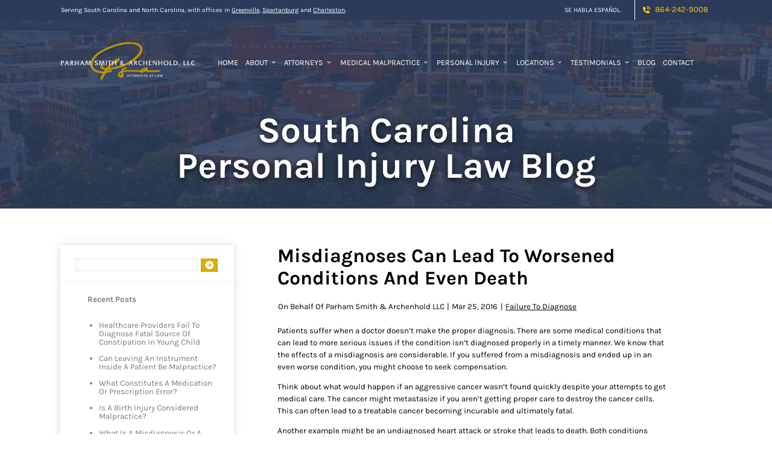

--- FILE ---
content_type: text/html
request_url: https://www.parhamlaw.com/blog/2016/03/misdiagnoses-can-lead-to-worsened-conditions-and-even-death/
body_size: 10168
content:
<!DOCTYPE html>
<html lang="en">
  <head>
		<meta name="viewport" content="width=device-width" >
<meta name="theme-color" content="#2c3b5a" >
<link rel="icon" href="/assets/images/favicon.ico" >
<meta http-equiv="Content-Type" content="text/html; charset=utf-8" >
<meta http-equiv="X-UA-Compatible" content="IE=edge" >
<meta name="format-detection" content="telephone=no" >

<title>Misdiagnoses can lead to worsened conditions and even death</title>
<meta name="description" content="Patients suffer when a doctor doesn&#39;t make the proper diagnosis. There are some medical conditions that can lead to more serious issues if the condition isn&#39;t diagnosed properly in a timely manner. We know that the effects of a misdiagnosis are considerable. If you suffered from a misdiagnosis and ended up in an even worse" >
<link rel="canonical" href="https://www.parhamlaw.com/blog/2016/03/misdiagnoses-can-lead-to-worsened-conditions-and-even-death/" >


  
    <meta name="robots" content="index, follow">
  


<!-- Open Graph / Facebook -->
<meta property="og:type" content="website" >
<meta property="og:url" content="https://www.parhamlaw.com/blog/2016/03/misdiagnoses-can-lead-to-worsened-conditions-and-even-death/" >
<meta property="og:title" content="Misdiagnoses can lead to worsened conditions and even death" >
<meta property="og:description" content="Patients suffer when a doctor doesn&#39;t make the proper diagnosis. There are some medical conditions that can lead to more serious issues if the condition isn&#39;t diagnosed properly in a timely manner. We know that the effects of a misdiagnosis are considerable. If you suffered from a misdiagnosis and ended up in an even worse" >
<meta property="og:image" content="/assets/images/social-share.jpg" >

<!-- Twitter -->
<meta property="twitter:card" content="summary_large_image" >
<meta property="twitter:url" content="https://www.parhamlaw.com/blog/2016/03/misdiagnoses-can-lead-to-worsened-conditions-and-even-death/" >
<meta property="twitter:title" content="Misdiagnoses can lead to worsened conditions and even death" >
<meta property="twitter:description" content="Patients suffer when a doctor doesn&#39;t make the proper diagnosis. There are some medical conditions that can lead to more serious issues if the condition isn&#39;t diagnosed properly in a timely manner. We know that the effects of a misdiagnosis are considerable. If you suffered from a misdiagnosis and ended up in an even worse" >
<meta property="twitter:image" content="/assets/images/social-share.jpg" >

		<script type="application/ld+json">
  {
    "@context": "https://schema.org",
    "@type": "LegalService",
    "name": "Parham Smith & Archenhold LLC",
    "image": "https://www.parhamlaw.com/assets/images/social-share.jpg",
    "url": "https://www.parhamlaw.com",
    "telephone": "864-242-9008",
    "address": {
      "@type": "PostalAddress",
      "streetAddress": "15 Washington Park",
      "addressLocality": "Greenville",
      "addressRegion": "SC",
      "postalCode": "29601",
      "addressCountry": "US"
    },
    "geo": {
      "@type": "GeoCoordinates",
      "latitude": 34.8478149,
      "longitude": -82.3870602
    },
    "openingHoursSpecification": {
      "@type": "OpeningHoursSpecification",
      "dayOfWeek": [
        "Monday",
        "Tuesday",
        "Wednesday",
        "Thursday",
        "Friday"
      ],
      "opens": "08:30",
      "closes": "17:00"
    },
    "sameAs": [
      "https://www.facebook.com/ParhamLaw/",
      "https://twitter.com/ParhamSmith",
      "https://www.linkedin.com/company/parham-smith-&-archenhold"
    ],
    "branchOf": [
      {
        "@type": "Attorney",
        "name": "Parham Smith & Archenhold LLC - Charleston Office",
        "telephone": "864-590-5599",
        "address": {
          "@type": "PostalAddress",
          "streetAddress": "24 Broad St",
          "addressLocality": "Charleston",
          "addressRegion": "SC",
          "postalCode": "29401",
          "addressCountry": "US"
        },
        "geo": {
          "@type": "GeoCoordinates",
          "latitude": 32.7768942,
          "longitude": -79.9280801
        }
      },
      {
        "@type": "Attorney",
        "name": "Parham Smith & Archenhold LLC - Spartanburg Office",
        "telephone": "864-583-3535",
        "address": {
          "@type": "PostalAddress",
          "streetAddress": "International Center, 101 N Pine St Suite 402",
          "addressLocality": "Spartanburg",
          "addressRegion": "SC",
          "postalCode": "29302",
          "addressCountry": "US"
        },
        "geo": {
          "@type": "GeoCoordinates",
          "latitude": 34.9534394,
          "longitude": -81.9214872
        }
      }
    ]
  }
</script>
  


<script type="application/ld+json">
  {
    "@context": "https://schema.org",
    "@type": "BlogPosting",
    "mainEntityOfPage": {
      "@type": "WebPage",
      "@id": "https://www.parhamlaw.com/blog/2016/03/misdiagnoses-can-lead-to-worsened-conditions-and-even-death/"
    },
    "headline": "Misdiagnoses can lead to worsened conditions and even death",
    "description": "Patients suffer when a doctor doesn't make the proper diagnosis. There are some medical conditions that can lead to more serious issues if the condition isn't diagnosed properly in a timely manner. We know that the effects of a misdiagnosis are considerable. If you suffered from a misdiagnosis and ended up in an even worse",
    "image": "https://www.parhamlaw.com/assets/images/social-share.jpg",
    "author": {
      "@type": "Organization",
      "name": "Parham Smith & Archenhold LLC"
    },
    "publisher": {
      "@type": "Organization",
      "name": "Parham Smith & Archenhold LLC",
      "logo": {
        "@type": "ImageObject",
        "url": "https://www.parhamlaw.com/assets/images/social-share.jpg"
      }
    },
    "datePublished": "2016-03-25 00:00:00 -0400"
  }
</script>
 

		<link rel="stylesheet" href="/assets/css/layout-styles.css?ver=1768798833">
<link rel="stylesheet" href="/assets/css/mobile-styles.css?ver=1768798833">

		
  </head>
  <body>
		<div class="top-bar">
  <p>Serving South Carolina and North Carolina, with offices in <a href="https://maps.app.goo.gl/m3g4BpQebKoCFd1x6" target="_blank" rel="noopener">Greenville</a>, <a href="https://maps.app.goo.gl/yAsfvkwxhBdggcMv5" target="_blank" rel="noopener">Spartanburg</a> and <a href="https://maps.app.goo.gl/xGiqRwBWmfvLoCzd8" target="_blank" rel="noopener">Charleston</a>.</p>
  <div class="right">
    <p>SE HABLA ESPAÑOL.</p>
    <a href="tel:+1-864-242-9008"><svg width="24" height="24" viewBox="0 0 24 24" fill="none" xmlns="http://www.w3.org/2000/svg">
      <path d="M20 10.999H22C22 5.869 18.127 2 12.99 2V4C17.052 4 20 6.943 20 10.999Z" />
      <path d="M13 7.99999C15.103 7.99999 16 8.89699 16 11H18C18 7.77499 16.225 5.99999 13 5.99999V7.99999ZM16.422 13.443C16.2299 13.2683 15.9774 13.1752 15.7178 13.1832C15.4583 13.1912 15.212 13.2998 15.031 13.486L12.638 15.947C12.062 15.837 10.904 15.476 9.71204 14.287C8.52004 13.094 8.15904 11.933 8.05204 11.361L10.511 8.96699C10.6975 8.78612 10.8062 8.53982 10.8142 8.2802C10.8222 8.02059 10.7289 7.76804 10.554 7.57599L6.85904 3.51299C6.68408 3.32035 6.44092 3.2035 6.18119 3.18725C5.92146 3.17101 5.66564 3.25665 5.46804 3.42599L3.29804 5.28699C3.12515 5.46051 3.02196 5.69145 3.00804 5.93599C2.99304 6.18599 2.70704 12.108 7.29904 16.702C11.305 20.707 16.323 21 17.705 21C17.907 21 18.031 20.994 18.064 20.992C18.3086 20.9783 18.5394 20.8747 18.712 20.701L20.572 18.53C20.7415 18.3325 20.8273 18.0768 20.8113 17.817C20.7952 17.5573 20.6785 17.3141 20.486 17.139L16.422 13.443Z" />
      </svg>864-242-9008</a>
  </div>
</div>
<nav class="desktop-nav">
  <a href="/" aria-label="homepage"
    ><img class="logo" src="/assets/images/parham-smith-and-archenhold-attorneys-at-law.png" alt="Parham Smith and Archenhold Attorneys at Law"></a>
  <div class="links">
     
    <a href="/">Home</a>
      
    <div class="dropdown-container" onclick>
      <a href="/firm-overview/">About <svg width="24" height="24" viewBox="0 0 24 24" fill="none" xmlns="http://www.w3.org/2000/svg">
        <path d="M16.293 9.29303L12 13.586L7.70697 9.29303L6.29297 10.707L12 16.414L17.707 10.707L16.293 9.29303Z" />
        </svg> </a>
      <div class="dropdown">
        
        <a href="/what-you-can-expect/">What To Expect</a>
        
      </div>
    </div>
      
    <div class="dropdown-container" onclick>
      <a href="/attorneys/">Attorneys <svg width="24" height="24" viewBox="0 0 24 24" fill="none" xmlns="http://www.w3.org/2000/svg">
        <path d="M16.293 9.29303L12 13.586L7.70697 9.29303L6.29297 10.707L12 16.414L17.707 10.707L16.293 9.29303Z" />
        </svg> </a>
      <div class="dropdown">
        
        <a href="/attorney/smith-s-blakely/">S. Blakely Smith</a>
        
        <a href="/attorney/m-brooke-garrison-archenhold/">M. Brooke Garrison Archenhold</a>
        
        <a href="/attorney/spears-michael-e/">Michael E. Spears</a>
        
        <a href="/attorney/william-l-dodson-jr/">William L. Dodson Jr.</a>
        
        <a href="/attorney/demint-jamie/">Jamie DeMint</a>
        
        <a href="/attorney/cori-christine-stewart/">Cori Christine Stewart</a>
        
        <a href="/in-memory-of-mike-parham/">In Memory of Mike Parham</a>
        
        <a href="/attorney/edwin-grey-wicker/">In Memory of E. Grey Wicker</a>
        
      </div>
    </div>
      
    <div class="dropdown-container" onclick>
      <a href="/medical-malpractice/">Medical Malpractice <svg width="24" height="24" viewBox="0 0 24 24" fill="none" xmlns="http://www.w3.org/2000/svg">
        <path d="M16.293 9.29303L12 13.586L7.70697 9.29303L6.29297 10.707L12 16.414L17.707 10.707L16.293 9.29303Z" />
        </svg> </a>
      <div class="dropdown">
        
        <a href="/medical-malpractice/accidental-death/">Accidental Death</a>
        
        <a href="/medical-malpractice/birth-injuries/">Birth Injuries</a>
        
        <a href="/medical-malpractice/greenville-heart-attack-attorney/">Heart Attack Malpractice</a>
        
        <a href="/medical-malpractice/hematomas/">Hematomas</a>
        
        <a href="/medical-malpractice/infection/">Infections</a>
        
        <a href="/medical-malpractice/medication-errors/">Medication Errors</a>
        
        <a href="/medical-malpractice/misdiagnosis/">Misdiagnosis</a>
        
        <a href="/medical-malpractice/outpatient-surgery-malpractice/">Outpatient Surgery Malpractice</a>
        
        <a href="/medical-malpractice/spinal-cord-injury/">Spinal Cord Injuries</a>
        
        <a href="/medical-malpractice/greenville-stroke-attorney/">Stroke Malpractice</a>
        
        <a href="/medical-malpractice/surgery-infection/">Surgery Infection</a>
        
        <a href="/medical-malpractice/surgery-malpractice/">Surgery Malpractice</a>
        
        <a href="/medical-malpractice/medical-malpractice-faqs/">Medical Malpractice FAQs</a>
        
      </div>
    </div>
      
    <div class="dropdown-container" onclick>
      <a href="/personal-injury/">Personal Injury <svg width="24" height="24" viewBox="0 0 24 24" fill="none" xmlns="http://www.w3.org/2000/svg">
        <path d="M16.293 9.29303L12 13.586L7.70697 9.29303L6.29297 10.707L12 16.414L17.707 10.707L16.293 9.29303Z" />
        </svg> </a>
      <div class="dropdown">
        
        <a href="/personal-injury/brain-injuries/">Brain Injuries</a>
        
        <a href="/personal-injury/premises-liability/">Premises Liability</a>
        
        <a href="/personal-injury/greenville-product-liability-attorney/">Product Liability</a>
        
        <a href="/personal-injury/greenville-slip-and-fall-accident-lawyer/">Slip and Fall</a>
        
        <a href="/personal-injury/spinal-cord-injuries/">Spinal Cord Injuries</a>
        
        <a href="/car-wrecks-vehicle-accidents/">Vehicle Accidents</a>
        
        <a href="/personal-injury/wrongful-death/">Wrongful Death</a>
        
        <a href="/greenville-hazing-lawyers/">Greenville Hazing Lawyers</a>
        
      </div>
    </div>
      
    <div class="dropdown-container" onclick>
      <p>Locations <svg width="24" height="24" viewBox="0 0 24 24" fill="none" xmlns="http://www.w3.org/2000/svg">
        <path d="M16.293 9.29303L12 13.586L7.70697 9.29303L6.29297 10.707L12 16.414L17.707 10.707L16.293 9.29303Z" /></p>
      <div
        class="dropdown  shortnav"
      >
        <div class="dropdown-inner-container">
           
          <div class="link-list-hover" onclick="showMega(this)">
            
            <a class="title-nav" href="/personal-injury/charleston-medical-malpractice-lawyer/"
              >Charleston </a
            >
            
            <div class="linklist">
              
              <a href="/personal-injury/charleston-medical-malpractice-lawyer/">Medical Malpractice</a>
              
              <a href="/personal-injury/">Personal Injury</a>
              
              <a href="/personal-injury/charleston-slip-fall-accident-attorney/ ">Slip And Fall Accidents</a>
              
            </div>
          </div>
            
          <div class="link-list-hover" onclick="showMega(this)">
            
            <a class="title-nav" href="/medical-malpractice/"
              >Greenville </a
            >
            
            <div class="linklist">
              
              <a href="/medical-malpractice/">Medical Malpractice</a>
              
              <a href="/personal-injury/">Personal Injury</a>
              
            </div>
          </div>
            
          <div class="link-list-hover" onclick="showMega(this)">
            
            <a class="title-nav" href="/spartanburg-personal-injury-attorney/medical-malpractice/"
              >Spartanburg </a
            >
            
            <div class="linklist">
              
              <a href="/spartanburg-personal-injury-attorney/medical-malpractice/">Medical Malpractice</a>
              
              <a href="/spartanburg-personal-injury-attorney/">Personal Injury</a>
              
            </div>
          </div>
           
        </div>
      </div>
    </div>
      
    <div class="dropdown-container" onclick>
      <a href="/testimonials/">Testimonials <svg width="24" height="24" viewBox="0 0 24 24" fill="none" xmlns="http://www.w3.org/2000/svg">
        <path d="M16.293 9.29303L12 13.586L7.70697 9.29303L6.29297 10.707L12 16.414L17.707 10.707L16.293 9.29303Z" />
        </svg> </a>
      <div class="dropdown">
        
        <a href="/video-testimonials/">Video Testimonials</a>
        
      </div>
    </div>
      
    <a href="/blog/">Blog</a>
      
    <a href="/contact/">Contact</a>
     
  </div>
</nav>

<script>
  var megaMenus = document.querySelectorAll(
    ".dropdown.practice-areas .linklist"
  );

  console.log(megaMenus);

  function showMega(e) {
    for (var i = 0; i < megaMenus.length; i++) {
      if (megaMenus[i] == e.querySelector(".linklist")) {
        megaMenus[i].style.display = "block";
      } else {
        megaMenus[i].style.display = "none";
      }
    }
  }
</script>

		<nav class="mobile-header">
<nav class="mobile-nav">
  <div class="left-mobile">
    <a href="/contact/" aria-label="contact us today"><svg width="24" height="24" viewBox="0 0 24 24" fill="none" xmlns="http://www.w3.org/2000/svg">
      <path d="M20 4H4C3.46957 4 2.96086 4.21071 2.58579 4.58579C2.21071 4.96086 2 5.46957 2 6V18C2 18.5304 2.21071 19.0391 2.58579 19.4142C2.96086 19.7893 3.46957 20 4 20H20C20.5304 20 21.0391 19.7893 21.4142 19.4142C21.7893 19.0391 22 18.5304 22 18V6C22 5.46957 21.7893 4.96086 21.4142 4.58579C21.0391 4.21071 20.5304 4 20 4ZM20 8.7L12 14.034L4 8.7V6.297L12 11.63L20 6.297V8.7Z" />
      </svg>
      </a>
    <a href="tel:+1-864-242-9008" aria-label="Call us today"><svg width="24" height="24" viewBox="0 0 24 24" fill="none" xmlns="http://www.w3.org/2000/svg">
        <path d="M20 10.999H22C22 5.869 18.127 2 12.99 2V4C17.052 4 20 6.943 20 10.999Z" />
        <path d="M13 7.99999C15.103 7.99999 16 8.89699 16 11H18C18 7.77499 16.225 5.99999 13 5.99999V7.99999ZM16.422 13.443C16.2299 13.2683 15.9774 13.1752 15.7178 13.1832C15.4583 13.1912 15.212 13.2998 15.031 13.486L12.638 15.947C12.062 15.837 10.904 15.476 9.71204 14.287C8.52004 13.094 8.15904 11.933 8.05204 11.361L10.511 8.96699C10.6975 8.78612 10.8062 8.53982 10.8142 8.2802C10.8222 8.02059 10.7289 7.76804 10.554 7.57599L6.85904 3.51299C6.68408 3.32035 6.44092 3.2035 6.18119 3.18725C5.92146 3.17101 5.66564 3.25665 5.46804 3.42599L3.29804 5.28699C3.12515 5.46051 3.02196 5.69145 3.00804 5.93599C2.99304 6.18599 2.70704 12.108 7.29904 16.702C11.305 20.707 16.323 21 17.705 21C17.907 21 18.031 20.994 18.064 20.992C18.3086 20.9783 18.5394 20.8747 18.712 20.701L20.572 18.53C20.7415 18.3325 20.8273 18.0768 20.8113 17.817C20.7952 17.5573 20.6785 17.3141 20.486 17.139L16.422 13.443Z" />
        </svg>
        </a>
  </div>
  <a class="mobile-logo" href="/"
    ><img src="/assets/images/parham-smith-and-archenhold-attorneys-at-law.png" alt="Parham Smith and Archenhold Attorneys at Law"></a>
  <div class="pull-right">
    <div onclick="mobileNav()" class="mobile-nav-btn">
      <div class="nav-dot" style="opacity: 1"></div>
      <div class="nav-dot two" style="opacity: 1"></div>
      <div class="nav-dot three" style="opacity: 1"></div>
       <div class="mobile-dotnav-close">
        <div class="line"></div>
        <div class="line"></div>
      </div>
    </div>
  </div>
  <div
    class="mobile-nav-screen"
    onclick="bodyFunctions()"
    style="display: none"
  ></div>
  <div class="mobile-nav" style="right: -220vw">
     
    <a href="/">Home</a>
      
    <a href="/firm-overview/">About</a>
      
    <div class="dropdown-container">
      <div class="open-mobile-nav" onclick="mobilePracticeAreasOpen(this)">
        <span class="dropdown-chev">+ </span>
      </div>
      
      <a href="/attorneys/">Attorneys & Staff</a>
      
      <div class="dropdown" style="display: none">
         
        <a href="/attorney/smith-s-blakely/">S. Blakely Smith</a>
          
        <a href="/attorney/m-brooke-garrison-archenhold/">M. Brooke Garrison Archenhold</a>
          
        <a href="/attorney/spears-michael-e/">Michael E. Spears</a>
          
        <a href="/attorney/william-l-dodson-jr/">William L. Dodson Jr.</a>
          
        <a href="/attorney/demint-jamie/">Jamie DeMint</a>
          
        <a href="/attorney/cori-christine-stewart/">Cori Christine Stewart</a>
          
        <a href="/shannon-jernigan/">Shannon Jernigan</a>
          
        <a href="/patricia-stephenson/">Patricia Stephenson</a>
          
        <a href="/camille-mccall/">Camille McCall</a>
          
        <a href="/diana-kindley/">Diana Kindley</a>
          
        <a href="/in-memory-of-mike-parham/">In Memory of Mike Parham</a>
          
        <a href="/attorney/edwin-grey-wicker/">In Memory of E. Grey Wicker</a>
         
      </div>
    </div>
      
    <div class="dropdown-container">
      <div class="open-mobile-nav" onclick="mobilePracticeAreasOpen(this)">
        <span class="dropdown-chev">+ </span>
      </div>
      
      <a href="/medical-malpractice/">Medical Malpractice</a>
      
      <div class="dropdown" style="display: none">
         
        <a href="/medical-malpractice/accidental-death/">Accidental Death</a>
          
        <a href="/medical-malpractice/birth-injuries/">Birth Injuries</a>
          
        <a href="/medical-malpractice/greenville-heart-attack-attorney/">Heart Attack Malpractice</a>
          
        <a href="/medical-malpractice/hematomas/">Hematomas</a>
          
        <a href="/medical-malpractice/infection/">Infections</a>
          
        <a href="/medical-malpractice/medication-errors/">Medication Errors</a>
          
        <a href="/medical-malpractice/misdiagnosis/">Misdiagnosis</a>
          
        <a href="/medical-malpractice/outpatient-surgery-malpractice/">Outpatient Surgery Malpractice</a>
          
        <a href="/medical-malpractice/spinal-cord-injury/">Spinal Cord Injuries</a>
          
        <a href="/medical-malpractice/greenville-stroke-attorney/">Stroke Malpractice</a>
          
        <a href="/medical-malpractice/surgery-infection/">Surgery Infection</a>
          
        <a href="/medical-malpractice/surgery-malpractice/">Surgery Malpractice</a>
          
        <a href="/medical-malpractice/medical-malpractice-faqs/">Medical Malpractice FAQs</a>
         
      </div>
    </div>
      
    <div class="dropdown-container">
      <div class="open-mobile-nav" onclick="mobilePracticeAreasOpen(this)">
        <span class="dropdown-chev">+ </span>
      </div>
      
      <a href="/personal-injury/">Personal Injury</a>
      
      <div class="dropdown" style="display: none">
         
        <a href="/personal-injury/brain-injuries/">Brain Injuries</a>
          
        <a href="/personal-injury/premises-liability/">Premises Liability</a>
          
        <a href="/personal-injury/greenville-product-liability-attorney/">Product Liability</a>
          
        <a href="/personal-injury/greenville-slip-and-fall-accident-lawyer/">Slip and Fall</a>
          
        <a href="/personal-injury/spinal-cord-injuries/">Spinal Cord Injuries</a>
          
        <a href="/car-wrecks-vehicle-accidents/">Vehicle Accidents</a>
          
        <a href="/personal-injury/wrongful-death/">Wrongful Death</a>
          
        <a href="/greenville-hazing-lawyers/">Greenville Hazing Lawyers</a>
         
      </div>
    </div>
      
    <div class="dropdown-container">
      <div class="open-mobile-nav" onclick="mobilePracticeAreasOpen(this)">
        <span class="dropdown-chev">+ </span>
      </div>
      
      <a href="/car-wrecks-vehicle-accidents/">Vehicle Accidents</a>
      
      <div class="dropdown" style="display: none">
         
        <a href="/car-wrecks-vehicle-accidents/bicycle-dooring-accidents/">Bicycle Dooring Accidents</a>
          
        <a href="/car-wrecks-vehicle-accidents/bus-train-accidents/">Bus & Train Accidents</a>
          
        <a href="/car-wrecks-vehicle-accidents/cleveland-park-train-accident/">Cleveland Park Train Accident</a>
          
        <a href="/personal-injury/greenville-pedestrian-accident-lawyer/">Pedestrian Accidents</a>
          
        <a href="/car-wrecks-vehicle-accidents/trucking-accidents/">Trucking Accidents</a>
          
        <a href="/personal-injury/greenville-motorcycle-accident-lawyer/">Motorcycle Accidents</a>
         
      </div>
    </div>
      
    <div class="dropdown-container">
      <div class="open-mobile-nav" onclick="mobilePracticeAreasOpen(this)">
        <span class="dropdown-chev">+ </span>
      </div>
      
      <a href="/nursing-home-abuse-neglect/">Nursing Home Abuse & Neglect</a>
      
      <div class="dropdown" style="display: none">
         
        <a href="/nursing-home-abuse-neglect/bedsores-patient-injuries/">Bedsores & Patient Injuries</a>
         
      </div>
    </div>
      
    <a href="/news-updates/">Firm News</a>
      
    <div class="dropdown-container">
      <div class="open-mobile-nav" onclick="mobilePracticeAreasOpen(this)">
        <span class="dropdown-chev">+ </span>
      </div>
      
      <a href="/testimonials/">Testimonials</a>
      
      <div class="dropdown" style="display: none">
         
        <a href="/video-testimonials/">Video Testimonials</a>
         
      </div>
    </div>
      
    <a href="/video-center/">Videos</a>
      
    <div class="dropdown-container">
      <div class="open-mobile-nav" onclick="mobilePracticeAreasOpen(this)">
        <span class="dropdown-chev">+ </span>
      </div>
      
      <p>Locations</p>
      
      <div class="dropdown" style="display: none">
         
        <div class="dropdown-container">
          <div class="open-mobile-nav" onclick="mobilePracticeAreasOpen(this)">
            <span class="dropdown-chev">+ </span>
          </div>
          <a href="/personal-injury/charleston-medical-malpractice-lawyer/">Charleston</a>
          <div class="dropdown two" style="display: none">
            
            <a href="/personal-injury/charleston-medical-malpractice-lawyer/">Medical Malpractice</a>
            
            <a href="/personal-injury/">Personal Injury</a>
            
          </div>
        </div>
          
        <div class="dropdown-container">
          <div class="open-mobile-nav" onclick="mobilePracticeAreasOpen(this)">
            <span class="dropdown-chev">+ </span>
          </div>
          <a href="/medical-malpractice/">Greenville</a>
          <div class="dropdown two" style="display: none">
            
            <a href="/medical-malpractice/">Medical Malpractice</a>
            
            <a href="/personal-injury/">Personal Injury</a>
            
          </div>
        </div>
          
        <div class="dropdown-container">
          <div class="open-mobile-nav" onclick="mobilePracticeAreasOpen(this)">
            <span class="dropdown-chev">+ </span>
          </div>
          <a href="/spartanburg-personal-injury-attorney/medical-malpractice/">Spartanburg</a>
          <div class="dropdown two" style="display: none">
            
            <a href="/spartanburg-personal-injury-attorney/medical-malpractice/">Medical Malpractice</a>
            
            <a href="/spartanburg-personal-injury-attorney/">Personal Injury</a>
            
          </div>
        </div>
         
      </div>
    </div>
      
    <a href="/testimonials/">Testimonials</a>
      
    <a href="/blog/">Blog</a>
      
    <a href="/contact/">Contact</a>
     
  </div>
</nav>
</nav>

		<div class="titlebar">
<p class="title fadeIn active" style="animation-delay:.1s">South Carolina<br> Personal Injury Law Blog</p>

</div>

		<div class="page-content-container blog">
			<nav class="sidebar blog"><form class="search" action="/search/" method="get">
  <input type="text" id="search-box" name="query">
  <input type="submit" value="search">
</form>


<div>
  <p class="sidebar-title">Recent Posts</p>
  <ul>
  
  
  
  
      
          <li><a href="/blog/healthcare-providers-fail-to-diagnose-fatal-source-of-constipation-in-young-child/">Healthcare Providers Fail to Diagnose Fatal Source of Constipation in Young Child</a></li>
      
  
  
  
      
          <li><a href="/blog/can-leaving-an-instrument-inside-a-patient-be-malpractice/">Can Leaving an Instrument Inside a Patient Be Malpractice?</a></li>
      
  
  
  
      
          <li><a href="/blog/what-constitutes-a-medication-or-prescription-error/">What Constitutes a Medication or Prescription Error?</a></li>
      
  
  
  
      
          <li><a href="/blog/is-a-birth-injury-considered-malpractice/">Is a Birth Injury Considered Malpractice?</a></li>
      
  
  
  
      
          <li><a href="/blog/what-is-a-misdiagnosis-or-a-delayed-diagnosis/">What is a Misdiagnosis or a Delayed Diagnosis?</a></li>
      
  
  
  
      
          <li><a href="/blog/is-failure-to-diagnose-cancer-considered-malpractice/">Is Failure to Diagnose Cancer Considered Malpractice?</a></li>
      
  
  </ul>
</div>

<div>

<p class="subtitle">Categories</p>
  <div class="cat-drop">
  
  
    <a href="/blog/category/birth-injuries/">Birth Injuries</a>
  
    <a href="/blog/category/brain-injuries/">Brain Injuries</a>
  
    <a href="/blog/category/car-accidents/">Car Accidents</a>
  
    <a href="/blog/category/failure-to-diagnose/">Failure to Diagnose</a>
  
    <a href="/blog/category/firm-news/">Firm News</a>
  
    <a href="/blog/category/injuries/">Injuries</a>
  
    <a href="/blog/category/medication-errors/">Medication Errors</a>
  
    <a href="/blog/category/motor-vehicle-accidents/">Motor Vehicle Accidents</a>
  
    <a href="/blog/category/nursing-home-abuse/">Nursing Home Abuse</a>
  
    <a href="/blog/category/ssd/">SSD</a>
  
    <a href="/blog/category/surgical-errors/">Surgical Errors</a>
  
    <a href="/blog/category/uncategorized/">Uncategorized</a>
  
    <a href="/blog/category/workers-comp/">Workers Comp</a>
  
  </div>
</div><div>
  <p class="subtitle">Archives</p>
    <select id="selectOptions" onchange="redirectToOption()">
      <option>Select Month</option>
          
          
          
          
          <option value="/blog/2025/12/">December 2025</a></option>
           
        
      
          
          
      
          
          
      
          
          
      
          
          
          <option value="/blog/2025/11/">November 2025</a></option>
           
        
      
          
          
      
          
          
      
          
          
      
          
          
          <option value="/blog/2025/10/">October 2025</a></option>
           
        
      
          
          
      
          
          
      
          
          
      
          
          
      
          
          
          <option value="/blog/2025/09/">September 2025</a></option>
           
        
      
          
          
      
          
          
      
          
          
          <option value="/blog/2025/08/">August 2025</a></option>
           
        
      
          
          
      
          
          
      
          
          
      
          
          
          <option value="/blog/2025/07/">July 2025</a></option>
           
        
      
          
          
      
          
          
      
          
          
      
          
          
      
          
          
          <option value="/blog/2025/06/">June 2025</a></option>
           
        
      
          
          
      
          
          
      
          
          
      
          
          
          <option value="/blog/2025/05/">May 2025</a></option>
           
        
      
          
          
      
          
          
      
          
          
      
          
          
      
          
          
          <option value="/blog/2025/04/">April 2025</a></option>
           
        
      
          
          
      
          
          
      
          
          
          <option value="/blog/2025/03/">March 2025</a></option>
           
        
      
          
          
      
          
          
      
          
          
      
          
          
          <option value="/blog/2025/02/">February 2025</a></option>
           
        
      
          
          
      
          
          
      
          
          
      
          
          
          <option value="/blog/2025/01/">January 2025</a></option>
           
        
      
          
          
      
          
          
      
          
          
      
          
          
          <option value="/blog/2024/12/">December 2024</a></option>
           
        
      
          
          
      
          
          
      
          
          
          <option value="/blog/2024/11/">November 2024</a></option>
           
        
      
          
          
      
          
          
      
          
          
          <option value="/blog/2024/10/">October 2024</a></option>
           
        
      
          
          
      
          
          
      
          
          
      
          
          
      
          
          
      
          
          
          <option value="/blog/2024/09/">September 2024</a></option>
           
        
      
          
          
      
          
          
      
          
          
      
          
          
      
          
          
          <option value="/blog/2024/08/">August 2024</a></option>
           
        
      
          
          
      
          
          
      
          
          
          <option value="/blog/2024/07/">July 2024</a></option>
           
        
      
          
          
          <option value="/blog/2024/06/">June 2024</a></option>
           
        
      
          
          
          <option value="/blog/2024/04/">April 2024</a></option>
           
        
      
          
          
      
          
          
          <option value="/blog/2024/03/">March 2024</a></option>
           
        
      
          
          
      
          
          
          <option value="/blog/2024/02/">February 2024</a></option>
           
        
      
          
          
      
          
          
      
          
          
          <option value="/blog/2024/01/">January 2024</a></option>
           
        
      
          
          
      
          
          
      
          
          
          <option value="/blog/2023/12/">December 2023</a></option>
           
        
      
          
          
      
          
          
          <option value="/blog/2023/11/">November 2023</a></option>
           
        
      
          
          
          <option value="/blog/2023/10/">October 2023</a></option>
           
        
      
          
          
      
          
          
      
          
          
          <option value="/blog/2023/09/">September 2023</a></option>
           
        
      
          
          
      
          
          
          <option value="/blog/2023/08/">August 2023</a></option>
           
        
      
          
          
          <option value="/blog/2023/07/">July 2023</a></option>
           
        
      
          
          
      
          
          
      
          
          
      
          
          
          <option value="/blog/2023/06/">June 2023</a></option>
           
        
      
          
          
      
          
          
          <option value="/blog/2023/05/">May 2023</a></option>
           
        
      
          
          
      
          
          
      
          
          
          <option value="/blog/2023/04/">April 2023</a></option>
           
        
      
          
          
      
          
          
          <option value="/blog/2023/03/">March 2023</a></option>
           
        
      
          
          
      
          
          
      
          
          
          <option value="/blog/2023/02/">February 2023</a></option>
           
        
      
          
          
      
          
          
          <option value="/blog/2023/01/">January 2023</a></option>
           
        
      
          
          
      
          
          
      
          
          
      
          
          
          <option value="/blog/2022/12/">December 2022</a></option>
           
        
      
          
          
      
          
          
          <option value="/blog/2022/11/">November 2022</a></option>
           
        
      
          
          
      
          
          
      
          
          
          <option value="/blog/2022/10/">October 2022</a></option>
           
        
      
          
          
      
          
          
          <option value="/blog/2022/09/">September 2022</a></option>
           
        
      
          
          
      
          
          
      
          
          
          <option value="/blog/2022/08/">August 2022</a></option>
           
        
      
          
          
      
          
          
          <option value="/blog/2022/07/">July 2022</a></option>
           
        
      
          
          
      
          
          
      
          
          
      
          
          
          <option value="/blog/2022/06/">June 2022</a></option>
           
        
      
          
          
      
          
          
      
          
          
      
          
          
          <option value="/blog/2022/05/">May 2022</a></option>
           
        
      
          
          
          <option value="/blog/2022/04/">April 2022</a></option>
           
        
      
          
          
      
          
          
      
          
          
          <option value="/blog/2022/03/">March 2022</a></option>
           
        
      
          
          
      
          
          
      
          
          
          <option value="/blog/2022/02/">February 2022</a></option>
           
        
      
          
          
      
          
          
      
          
          
      
          
          
          <option value="/blog/2022/01/">January 2022</a></option>
           
        
      
          
          
      
          
          
      
          
          
      
          
          
          <option value="/blog/2021/12/">December 2021</a></option>
           
        
      
          
          
      
          
          
      
          
          
          <option value="/blog/2021/11/">November 2021</a></option>
           
        
      
          
          
      
          
          
          <option value="/blog/2021/10/">October 2021</a></option>
           
        
      
          
          
      
          
          
          <option value="/blog/2021/09/">September 2021</a></option>
           
        
      
          
          
      
          
          
      
          
          
      
          
          
          <option value="/blog/2021/08/">August 2021</a></option>
           
        
      
          
          
      
          
          
      
          
          
          <option value="/blog/2021/07/">July 2021</a></option>
           
        
      
          
          
      
          
          
      
          
          
      
          
          
      
          
          
          <option value="/blog/2021/05/">May 2021</a></option>
           
        
      
          
          
          <option value="/blog/2021/03/">March 2021</a></option>
           
        
      
          
          
          <option value="/blog/2021/01/">January 2021</a></option>
           
        
      
          
          
          <option value="/blog/2020/11/">November 2020</a></option>
           
        
      
          
          
          <option value="/blog/2020/10/">October 2020</a></option>
           
        
      
          
          
          <option value="/blog/2020/08/">August 2020</a></option>
           
        
      
          
          
          <option value="/blog/2020/06/">June 2020</a></option>
           
        
      
          
          
          <option value="/blog/2020/05/">May 2020</a></option>
           
        
      
          
          
          <option value="/blog/2020/03/">March 2020</a></option>
           
        
      
          
          
          <option value="/blog/2020/02/">February 2020</a></option>
           
        
      
          
          
          <option value="/blog/2020/01/">January 2020</a></option>
           
        
      
          
          
          <option value="/blog/2019/12/">December 2019</a></option>
           
        
      
          
          
          <option value="/blog/2019/10/">October 2019</a></option>
           
        
      
          
          
          <option value="/blog/2019/09/">September 2019</a></option>
           
        
      
          
          
          <option value="/blog/2019/07/">July 2019</a></option>
           
        
      
          
          
          <option value="/blog/2019/06/">June 2019</a></option>
           
        
      
          
          
          <option value="/blog/2019/05/">May 2019</a></option>
           
        
      
          
          
          <option value="/blog/2019/03/">March 2019</a></option>
           
        
      
          
          
          <option value="/blog/2019/02/">February 2019</a></option>
           
        
      
          
          
          <option value="/blog/2018/12/">December 2018</a></option>
           
        
      
          
          
          <option value="/blog/2018/11/">November 2018</a></option>
           
        
      
          
          
          <option value="/blog/2018/10/">October 2018</a></option>
           
        
      
          
          
          <option value="/blog/2018/08/">August 2018</a></option>
           
        
      
          
          
          <option value="/blog/2018/07/">July 2018</a></option>
           
        
      
          
          
          <option value="/blog/2018/06/">June 2018</a></option>
           
        
      
          
          
          <option value="/blog/2018/04/">April 2018</a></option>
           
        
      
          
          
          <option value="/blog/2018/03/">March 2018</a></option>
           
        
      
          
          
          <option value="/blog/2018/01/">January 2018</a></option>
           
        
      
          
          
          <option value="/blog/2017/12/">December 2017</a></option>
           
        
      
          
          
          <option value="/blog/2017/11/">November 2017</a></option>
           
        
      
          
          
          <option value="/blog/2017/09/">September 2017</a></option>
           
        
      
          
          
          <option value="/blog/2017/08/">August 2017</a></option>
           
        
      
          
          
          <option value="/blog/2017/07/">July 2017</a></option>
           
        
      
          
          
      
          
          
      
          
          
      
          
          
          <option value="/blog/2017/06/">June 2017</a></option>
           
        
      
          
          
      
          
          
      
          
          
      
          
          
      
          
          
      
          
          
      
          
          
          <option value="/blog/2017/05/">May 2017</a></option>
           
        
      
          
          
      
          
          
      
          
          
      
          
          
      
          
          
      
          
          
      
          
          
      
          
          
      
          
          
      
          
          
      
          
          
      
          
          
      
          
          
          <option value="/blog/2017/04/">April 2017</a></option>
           
        
      
          
          
      
          
          
      
          
          
      
          
          
      
          
          
      
          
          
          <option value="/blog/2017/03/">March 2017</a></option>
           
        
      
          
          
      
          
          
      
          
          
      
          
          
      
          
          
          <option value="/blog/2017/02/">February 2017</a></option>
           
        
      
          
          
      
          
          
      
          
          
      
          
          
      
          
          
      
          
          
          <option value="/blog/2017/01/">January 2017</a></option>
           
        
      
          
          
      
          
          
      
          
          
      
          
          
      
          
          
      
          
          
          <option value="/blog/2016/12/">December 2016</a></option>
           
        
      
          
          
      
          
          
      
          
          
      
          
          
      
          
          
      
          
          
      
          
          
          <option value="/blog/2016/11/">November 2016</a></option>
           
        
      
          
          
      
          
          
      
          
          
      
          
          
      
          
          
      
          
          
          <option value="/blog/2016/10/">October 2016</a></option>
           
        
      
          
          
      
          
          
      
          
          
      
          
          
          <option value="/blog/2016/09/">September 2016</a></option>
           
        
      
          
          
      
          
          
      
          
          
      
          
          
      
          
          
      
          
          
      
          
          
      
          
          
      
          
          
          <option value="/blog/2016/08/">August 2016</a></option>
           
        
      
          
          
      
          
          
      
          
          
      
          
          
          <option value="/blog/2016/07/">July 2016</a></option>
           
        
      
          
          
      
          
          
      
          
          
      
          
          
          <option value="/blog/2016/06/">June 2016</a></option>
           
        
      
          
          
      
          
          
      
          
          
      
          
          
      
          
          
      
          
          
          <option value="/blog/2016/05/">May 2016</a></option>
           
        
      
          
          
      
          
          
      
          
          
      
          
          
          <option value="/blog/2016/04/">April 2016</a></option>
           
        
      
          
          
      
          
          
      
          
          
      
          
          
      
          
          
      
          
          
          <option value="/blog/2016/03/">March 2016</a></option>
           
        
      
          
          
      
          
          
      
          
          
      
          
          
      
          
          
          <option value="/blog/2016/02/">February 2016</a></option>
           
        
      
          
          
      
  </select>
</div>

<script>
  function redirectToOption() {
    const select = document.getElementById("selectOptions");
    const selectedValue = select.value;
    window.location.href = selectedValue;
  }
  </script>

<script>
  function redirectToOptionTwo() {
    const select = document.getElementById("selectOptionsTwo");
    const selectedValue = select.value;
    window.location.href = selectedValue;
  }
  </script>
  

<script>

    function hideSideNavArchivesLinks() {
        var sidenavArchiveLinks = document.querySelectorAll('.container.archive a');
          for (var i = 0; i < sidenavArchiveLinks.length; i++) {
              if (i > 9) {
                  sidenavArchiveLinks[i].setAttribute('style', 'display:none;');
              }
          }
          var button = document.querySelector('.container.archive .button');
          button.setAttribute('onclick', 'showSideNavArchivesLinks()');
          button.innerHTML = 'See All';
    }
    
    function showSideNavArchivesLinks() {
        var sidenavArchiveLinks = document.querySelectorAll('.container.archive a');
          for (var i = 0; i < sidenavArchiveLinks.length; i++) {
              if (i > 9) {
                  sidenavArchiveLinks[i].setAttribute('style', '');
              }
          }
          var button = document.querySelector('.container.archive .button');
          button.setAttribute('onclick', 'hideSideNavArchivesLinks()');
          button.innerHTML = 'Hide Extras'
    }
    
</script>
</nav>
			<main class="main-content-container blog post">
				<h1>Misdiagnoses can lead to worsened conditions and even death</h1>
				<div class="post-meta">
					<p>On Behalf of Parham Smith & Archenhold LLC</p> |
					<p>Mar 25, 2016</p> | 
					<a href="/blog/category/failure-to-diagnose/">Failure to Diagnose</a>
				  </div>
				<p>Patients suffer when a doctor doesn’t make the proper diagnosis. There are some medical conditions that can lead to more serious issues if the condition isn’t diagnosed properly in a timely manner. We know that the effects of a misdiagnosis are considerable. If you suffered from a misdiagnosis and ended up in an even worse condition, you might choose to seek compensation.</p>

<p>Think about what would happen if an aggressive cancer wasn’t found quickly despite your attempts to get medical care. The cancer might metastasize if you aren’t getting proper care to destroy the cancer cells. This can often lead to a treatable cancer becoming incurable and ultimately fatal.</p>

<p>Another example might be an undiagnosed heart attack or stroke that leads to death. Both conditions require prompt diagnoses and treatment for optimum outcomes.</p>

<p>If your actual diagnosis is eventually made, you will finally be able to get the treatment you need unless it is too late for treatments to be effective. Even if you are able to get treatments, you might find that they are much more invasive than what they would have been if you got treatment earlier.</p>

<p>More intensive medical care can have a financial impact on you. When the issue was caused by a medical professional’s inactions or errors, you shouldn’t have to bear the burden of the costs. We can help you <a href="/medical-malpractice/misdiagnosis/">seek compensation</a> that might defray some or all of the middle bills related to the misdiagnosis. This can allow you to avoid wiping out your finances in order to get the care you need to heal and survive.</p>

			</main>
		</div>

		<footer><div class="top">
  <div class="column one">
    <a href="/" aria-label="homepage"
      ><img
        class="footer-logo"
        src="/assets/images/parham-smith-and-archenhold-attorneys-at-law.png"
        alt="Parham Smith and Archenhold Attorneys at Law"
        loading="lazy"></a>
  </div>
  <div class="column two">
    <p class="title">OFFICE LOCATIONS</p>
    <div class="location">
      <p><b>Greenville Office</b></p>
      <p>15 Washington Park Greenville, SC 29601</p>
      <a href="/greenville-personal-injury-law-office/"><u>Greenville Office Location</u></a>
      <a href="https://search.google.com/local/writereview?placeid=ChIJ90DikykuWIgROJmwwjl69ck" target="_blank" rel="noopener">Leave Us A Review »</a>
    </div>
    <div class="location">
      <p><b>Charleston Office</b></p>
      <p>24 Broad Street, Charleston, SC 29401</p>
      <a href="https://maps.app.goo.gl/6DwumQHMaVmBcqCJ6" target="_blank" rel="noopener"><u>View Charleston Office</u></a>
      <a href="https://search.google.com/local/writereview?placeid=ChIJ2SWWMet7_ogRRBL9Acu1aLk" target="_blank" rel="noopener">Leave Us A Review »</a>
    </div>
    <div class="location">
      <p><b>Spartanburg Office</b></p>
      <p>101 N Pine St, Suite 402, Spartanburg, SC 29302</p>
      <a href="https://maps.app.goo.gl/yAsfvkwxhBdggcMv5" target="_blank" rel="noopener"><u>View Spartanburg Office</u></a>
      <a href="https://search.google.com/local/writereview?placeid=ChIJmQ481HZ1V4gRAE7IKz3mYuk" target="_blank" rel="noopener">Leave Us A Review »</a>
    </div>
  </div>
  <div class="column three">
    <p class="title">CONTACT US</p>
    <a href="tel:+1-864-242-9008">Local: 864-242-9008</a>
    <p>Fax: 864-271-6155</p>
    <div class="socials">
      <a href="https://www.facebook.com/ParhamLaw/" target="_blank" rel="noopener" aria-label="facebook"><svg width="25" height="25" viewBox="0 0 25 25" fill="none" xmlns="http://www.w3.org/2000/svg">
        <path d="M13.9552 21.8721V13.3345H16.8354L17.2636 9.99184H13.9552V7.86268C13.9552 6.89809 14.224 6.23768 15.6083 6.23768H17.3625V3.25747C16.509 3.166 15.6511 3.12184 14.7927 3.12518C12.2469 3.12518 10.499 4.67934 10.499 7.53247V9.98559H7.63751V13.3283H10.5052V21.8721H13.9552Z" />
        </svg>
        </a>
      <a href="https://twitter.com/ParhamSmith" target="_blank" rel="noopener" aria-label="twitter"><svg width="19" height="21" viewBox="0 0 19 21" fill="none" xmlns="http://www.w3.org/2000/svg">
        <g clip-path="url(#clip0_23_212)">
        <path d="M11.3076 9.17707L18.3808 0.955078H16.7046L10.563 8.09412L5.65769 0.955078H0L7.41779 11.7506L0 20.3726H1.67621L8.16194 12.8335L13.3423 20.3726H19L11.3072 9.17707H11.3076ZM9.01178 11.8457L8.2602 10.7707L2.28017 2.21691H4.85474L9.68069 9.12009L10.4323 10.1951L16.7054 19.1682H14.1309L9.01178 11.8461V11.8457Z" />
        </g>
        <defs>
        <clipPath>
        <rect width="19" height="19.4275" transform="translate(0 0.955078)"/>
        </clipPath>
        </defs>
        </svg>
        </a>
      <a href="https://www.linkedin.com/company/parham-smith-&-archenhold" target="_blank" rel="noopener" aria-label="linkedin"><svg width="25" height="25" viewBox="0 0 25 25" fill="none" xmlns="http://www.w3.org/2000/svg">
        <path d="M5.1906 7.49681C6.44935 7.49681 7.46977 6.47639 7.46977 5.21764C7.46977 3.95889 6.44935 2.93848 5.1906 2.93848C3.93186 2.93848 2.91144 3.95889 2.91144 5.21764C2.91144 6.47639 3.93186 7.49681 5.1906 7.49681Z" />
        <path d="M9.62192 8.80908V21.4539H13.548V15.2007C13.548 13.5507 13.8584 11.9528 15.9042 11.9528C17.9219 11.9528 17.9469 13.8393 17.9469 15.3049V21.4549H21.875V14.5205C21.875 11.1143 21.1417 8.49658 17.1605 8.49658C15.249 8.49658 13.9677 9.54554 13.4438 10.5382H13.3907V8.80908H9.62192ZM3.224 8.80908H7.15629V21.4539H3.224V8.80908Z" />
        </svg>
        </a>
    </div>
    <p class="title">QUICK LINKS</p>
    <ul>
      <li><a href="/">Home</a></li>
      <li><a href="/firm-overview/">FIRM OVERVIEW</a></li>
      <li><a href="/how-we-can-help/">HOW WE CAN HELP</a></li>
      <li><a href="/testimonials/">TESTIMONIALS</a></li>
      <li><a href="/blog/">BLOG</a></li>
      <li><a href="/contact/">Contact</a></li>
    </ul>
  </div>
</div>

<div class="copyright">
  <p>© <span id="year"></span></p>
  <p> Parham Smith & Archenhold LLC </p>
  | <p>All Rights Reserved</p> | <a href="/disclaimer/">Disclaimer</a> |
  <a href="/privacy/">Privacy Policy</a> |
  <a href="/accessibility-statement/"
    >Accessibility Statement</a
  >
  |
  <a
    href="https://www.fuelwebmarketing.com/"
    style="text-decoration: none"
    target="_blank"
    rel="noopener"
  >
  Lawyer Marketing Services by 
    <img
      src="/assets/images/fuel-logo-dark.png"
      alt="Fuel Web Marketing"
      loading="lazy"></a>

      <div class="socials" style="display: none;">
        <a href="https://www.facebook.com/ParhamLaw/" target="_blank" rel="noopener" aria-label="facebook"><svg width="25" height="25" viewBox="0 0 25 25" fill="none" xmlns="http://www.w3.org/2000/svg">
          <path d="M13.9552 21.8721V13.3345H16.8354L17.2636 9.99184H13.9552V7.86268C13.9552 6.89809 14.224 6.23768 15.6083 6.23768H17.3625V3.25747C16.509 3.166 15.6511 3.12184 14.7927 3.12518C12.2469 3.12518 10.499 4.67934 10.499 7.53247V9.98559H7.63751V13.3283H10.5052V21.8721H13.9552Z" />
          </svg>
          </a>
        <a href="https://twitter.com/ParhamSmith" target="_blank" rel="noopener" aria-label="twitter"><svg width="19" height="21" viewBox="0 0 19 21" fill="none" xmlns="http://www.w3.org/2000/svg">
          <g clip-path="url(#clip0_23_212)">
          <path d="M11.3076 9.17707L18.3808 0.955078H16.7046L10.563 8.09412L5.65769 0.955078H0L7.41779 11.7506L0 20.3726H1.67621L8.16194 12.8335L13.3423 20.3726H19L11.3072 9.17707H11.3076ZM9.01178 11.8457L8.2602 10.7707L2.28017 2.21691H4.85474L9.68069 9.12009L10.4323 10.1951L16.7054 19.1682H14.1309L9.01178 11.8461V11.8457Z" />
          </g>
          <defs>
          <clipPath>
          <rect width="19" height="19.4275" transform="translate(0 0.955078)"/>
          </clipPath>
          </defs>
          </svg>
          </a>
        <a href="https://www.linkedin.com/company/parham-smith-&-archenhold" target="_blank" rel="noopener" aria-label="linkedin"><svg width="25" height="25" viewBox="0 0 25 25" fill="none" xmlns="http://www.w3.org/2000/svg">
          <path d="M5.1906 7.49681C6.44935 7.49681 7.46977 6.47639 7.46977 5.21764C7.46977 3.95889 6.44935 2.93848 5.1906 2.93848C3.93186 2.93848 2.91144 3.95889 2.91144 5.21764C2.91144 6.47639 3.93186 7.49681 5.1906 7.49681Z" />
          <path d="M9.62192 8.80908V21.4539H13.548V15.2007C13.548 13.5507 13.8584 11.9528 15.9042 11.9528C17.9219 11.9528 17.9469 13.8393 17.9469 15.3049V21.4549H21.875V14.5205C21.875 11.1143 21.1417 8.49658 17.1605 8.49658C15.249 8.49658 13.9677 9.54554 13.4438 10.5382H13.3907V8.80908H9.62192ZM3.224 8.80908H7.15629V21.4539H3.224V8.80908Z" />
          </svg>
          </a>
      </div>
</div>
<script>
	var d = new Date();
	var n = d.getFullYear();
	document.getElementById("year").innerHTML = n;
</script>

<script src="/assets/js/mobilescripts.js" async=""></script>
<script src="/assets/js/add-active-on-scroll.js" async=""></script>
<script src="/assets/js/lazysizes.min.js" async=""></script>


<!-- Google tag (gtag.js) -->
<script async src="https://www.googletagmanager.com/gtag/js?id=G-RCHEKFMWRC"></script>
<script>
  window.dataLayer = window.dataLayer || [];
  function gtag(){dataLayer.push(arguments);}
  gtag('js', new Date());

  gtag('config', 'G-RCHEKFMWRC');
</script>
 
<!-- NGAGE Chat -->
<script>
	function lazyLoadScripts() {
		if (window.pageYOffset > 0) {
	        window.removeEventListener('scroll', lazyLoadScripts);

			var ngageScript = document.createElement('script');
			ngageScript.innerHTML = "(function (ng, a, g, e, l, i, ve) {l = a.createElement(g),l.async = 1,l.src = ng + e;var c = a.getElementsByTagName(g)[0];c.parentNode.insertBefore(l, c);var i = a.createElement('div');var ve = 'style';i.id = 'nGageLH',i[ve].position = 'fixed',i[ve].right = '0px',i[ve].bottom = '0px',i[ve].zIndex = '5000',a.body && a.body.appendChild(i);}('https://messenger.ngageics.com/ilnksrvr.aspx?websiteid=', document, 'script', '22-10-183-220-219-80-173-33'));";
			document.head.append(ngageScript);

		}
	}

	if (window.pageYOffset <= 0) {
	    window.addEventListener('scroll', lazyLoadScripts);
	} else {
	    lazyLoadScripts();
	}
</script> 

<script type="text/javascript" src="//cdn.callrail.com/companies/675971407/f9052bcc54f1cdd20549/12/swap.js"></script>

</footer>
  </body>
</html>


--- FILE ---
content_type: text/css
request_url: https://www.parhamlaw.com/assets/css/layout-styles.css?ver=1768798833
body_size: 4828
content:
@font-face{font-family:'Karla';font-display:swap;src:url("/assets/fonts/Karla/static/Karla-Regular.ttf");font-weight:400}@font-face{font-family:'Karla';font-display:swap;src:url("/assets/fonts/Karla/static/Karla-Bold.ttf");font-weight:700}@font-face{font-family:'Karla';font-display:swap;src:url("/assets/fonts/Karla/static/Karla-Medium.ttf");font-weight:500}body{margin:0;overflow-x:hidden;font-family:'Karla'}h1{font-size:2.5vw;margin:0;padding-bottom:.5vw}h2{font-size:2.5vw;margin:0}h3,h4,h5{font-size:1.7vw;margin:0}p,li,a{font-size:1.042vw;line-height:1.5}a{transition:all 0.3s ease-in-out;color:#000}a:hover{color:#4c6495}.main-content-container{display:inline-block;width:51vw;vertical-align:top;padding:4.7vw 5vw 5vw 5.3vw}.main-content-container.full{width:auto;display:block;padding:3vw 5vw 3vw}.main-content-container img{width:50%;height:auto}.main-content-container iframe{width:40vw;height:20vw}h2,.title{font-family:'Karla';font-weight:700;font-size:2.5vw}.slick-next::before,.slick-prev::before{content:'';height:1.7vw;width:1.7vw;display:block;background-repeat:no-repeat;background-size:contain;transition:all .3s ease-in-out;font-size:0 !important}.slick-next,.slick-prev{width:2.3vw !important;height:2.3vw !important;transition:all .3s ease-in-out}.slick-prev:hover,.slick-next:hover{cursor:pointer;opacity:0.5}.main-content-container h2,.main-content-container.blog.post h2{font-size:1.88vw;padding-top:1vw}.main-content-container ul{padding-left:1.5vw;margin-top:0}.button{padding:1vw 2.5vw;text-align:center;text-decoration:none;font-size:1.042vw;transition:all 0.3s ease-in-out;position:relative;line-height:1.2;color:#fff;font-weight:700;border-radius:4px}.button svg{height:1.1vw;width:1.1vw;padding-right:.4vw;fill:#fff;position:relative;top:.1vw;transition:all 0.3s ease-in-out}.button.yellow{background-color:#DFB006;color:#000}.button.phone{font-size:1.25vw}.button.phone:hover{color:#99b0de}.button.phone:hover svg{fill:#99b0de}.button.yellow:hover{background-color:#4a5066;color:#fff}@keyframes fadeIn{0%{opacity:0;filter:blur(10px)}100%{opacity:1;filter:blur(0px)}}.fadeIn{opacity:0;filter:blur(10px)}.fadeIn.active{animation:fadeIn .5s ease forwards;-webkit-animation:fadeIn .5s ease forwards}@keyframes fadeUp{0%{opacity:0;transform:translateY(2vw);filter:blur(10px)}100%{transform:translateY(0);opacity:1;filter:blur(0px)}}.fadeUp{position:relative;opacity:0;transform:translateY(2vw);filter:blur(10px)}.fadeUp.active{animation:fadeUp .5s ease forwards;-webkit-animation:fadeUp .5s ease forwards}.form{width:23.5vw;position:relative;z-index:2;background-color:#fff;padding:1.2vw 1.5vw 2vw;box-shadow:-3px 4px 11px rgba(0,0,0,0.25)}.form p{color:#6A6A6A;margin:0;line-height:1.4}.form .title{color:#000;font-size:1.67vw;margin:0;padding:0 0vw 1.6vw;text-align:center}form input{font-family:'Karla';background-color:#fff;color:#767676;padding:.2vw .7vw;border:0;display:block;margin:0 0 1.1vw;width:94%;height:2.2vw;font-size:1.02vw;box-shadow:0px 0px 4px 0px rgba(0,0,0,0.15) inset;-webkit-appearance:none;border-radius:0}form input.input-1{display:inline-block;width:44%;vertical-align:top;margin:1.5vw .5vw 0 0}form textarea{font-family:'Karla';background-color:#fff;color:#767676;padding:.8vw .7vw;border:0;margin:.1vw 0;width:94%;height:10vw;font-size:1.02vw;resize:none;box-shadow:0px 0px 4px 0px rgba(0,0,0,0.15) inset;-webkit-appearance:none;border-radius:0}form button.button.yellow{border:0;position:relative;padding:1vw 4vw;font-family:'Karla';cursor:pointer;margin:0 auto;display:block;text-transform:uppercase}input::placeholder,textarea::placeholder{color:#767676;opacity:1;font-weight:400;font-size:1.02vw;font-family:'Karla'}.top-bar{background-color:#2C3B5A;padding:.8vw 7.9vw;padding:.8vw 4.9vw .8vw 7.9vw;display:flex;justify-content:space-between;align-items:center;overflow:hidden;height:1vw;position:relative;z-index:2}.top-bar a,.top-bar p{color:#fff;text-decoration:none;font-size:.833vw;transition:all 0.3s ease-in-out;display:inline;margin:0}.top-bar a{text-decoration:underline}.top-bar .right{position:relative;top:-.1vw;width:22vw}.top-bar .right a{text-decoration:none;font-size:1.042vw;color:#FFC800;position:relative;font-weight:400;padding-left:2.4vw}.top-bar .right svg{fill:#FFC800;width:1.2vw;height:auto;padding-right:.5vw;position:relative;top:.3vw;transition:all 0.3s ease-in-out}.top-bar .right a::before{content:'';border-left:1px solid #fff;position:absolute;height:2.8vw;width:1vw;top:-.7vw;left:1.4vw}.top-bar a:hover{color:#99b0de}.top-bar a:hover svg{fill:#99b0de;transition:all .3s ease-in-out}.desktop-nav{background:transparent;padding:0 7.9vw;height:5.5vw;z-index:777;position:absolute;width:84%}.desktop-nav .logo{display:inline-block;width:17.3vw;height:auto;position:relative;top:2.9vw}.desktop-nav .links{display:inline-block;position:relative;top:1vw;width:64vw;left:2.4vw}.desktop-nav .links a,.desktop-nav .links p{display:inline-block;color:#fff;font-size:.99vw;font-weight:400;text-decoration:none;text-transform:uppercase;padding:1.6vw .3vw 1.2vw;transition:all 0.3s ease-in-out}.desktop-nav .links a:hover,.desktop-nav .links p:hover{color:#DFB006;cursor:pointer}.desktop-nav .links p{margin:0}.desktop-nav .links .button{padding:1vw 1.7vw;margin-left:1vw}.desktop-nav .links .button svg{transition:all 0.3s ease-in-out}.desktop-nav .links .dropdown-container:hover svg{transform:scaleY(-1);fill:#DFB006}.desktop-nav .links .dropdown-container:hover>a:first-of-type{color:#DFB006}.desktop-nav .links .dropdown-container{display:inline-block;position:relative;transition:.3s;z-index:1}.desktop-nav .links .dropdown-container p{cursor:default}.desktop-nav .links .dropdown-container svg{width:1vw;height:auto;transition:all .3s ease-in-out;fill:#fff;position:relative;top:.1vw}.desktop-nav .links .dropdown-container .dropdown{visibility:hidden;opacity:0;transition-duration:.1s;margin-top:1.5vw;transition-timing-function:ease-in;transition-property:opacity, margin-top, visibility;position:absolute;background:#2C3B5A;width:15vw;margin-left:.56vw;padding:.3vw;box-shadow:0px 13px 21px 0px rgba(255,255,255,0.14)}.desktop-nav .links .dropdown-container .dropdown a{display:block;padding:.3vw .7vw .8vw;transition:all 0.3s ease-in-out;line-height:1}.desktop-nav .links .dropdown-container .dropdown a:hover{color:#DFB006}.desktop-nav .links .dropdown-container .dropdown p{cursor:default;padding:0 .5vw;margin:.5vw 0}.desktop-nav .links .dropdown-container .dropdown .dropdown-inner-container{width:100%}.desktop-nav .links .dropdown-container .dropdown.practice-areas{width:auto;left:-28vw;height:auto;padding:2vw 0;position:absolute}.desktop-nav .links .dropdown-container .dropdown.practice-areas .dropdown-inner-container{position:relative;width:48vw;height:11vw}.desktop-nav .links .dropdown-container .dropdown.practice-areas .dropdown-inner-container .link-list-hover .title-nav{padding:.8vw .5vw;position:relative}.desktop-nav .links .dropdown-container .dropdown.practice-areas .dropdown-inner-container .link-list-hover p.title-nav{margin:0;padding:.8vw 2.5vw}.desktop-nav .links .dropdown-container .dropdown.practice-areas .dropdown-inner-container .link-list-hover .linklist{position:absolute;left:15vw;min-height:11vw;min-width:34vw;top:.5vw;display:none;border-left:.5px solid grey;padding-left:1vw}.desktop-nav .links .dropdown-container .dropdown.practice-areas .dropdown-inner-container .link-list-hover .linklist a{font-weight:400;font-size:1.12vw;text-transform:capitalize;display:inline-block;padding:.6vw 1vw}.desktop-nav .links .dropdown-container .dropdown.practice-areas .dropdown-inner-container .link-list-hover .title-nav:hover{cursor:pointer}.desktop-nav .links .dropdown-container .dropdown.practice-areas .dropdown-inner-container .link-list-hover .title-nav::after{content:'»';font-size:1.3vw;height:1vw;width:1vw;display:inline-block;padding-left:.4vw;position:absolute;top:.7vw}.desktop-nav .links .dropdown-container .dropdown.practice-areas .dropdown-inner-container .link-list-hover:first-of-type .linklist{display:inline-block}.desktop-nav .links .dropdown-container .dropdown.shortnav{width:8.5vw}.desktop-nav .links .dropdown-container:hover .dropdown{visibility:visible;opacity:1;margin-top:0}.desktop-nav .links .dropdown-container:hover .dropdown .dropdown-inner-container{display:inline-block}.desktop-nav .links .dropdown-container:hover .dropdown .practice-areas .dropdown-inner-container{display:block}.desktop-nav .links .dropdown-container .dropdown .link-list-hover{position:relative}.desktop-nav .links .dropdown-container .dropdown .link-list-hover .linklist{visibility:hidden;opacity:0;transition-duration:.1s;margin-top:1.5vw;transition-timing-function:ease-in;transition-property:opacity, margin-top, visibility;position:absolute;width:13vw;top:-.8vw;padding:1vw 0vw;left:8.5vw;background-color:#fff;box-shadow:0px 23px 26px 0px rgba(0,0,0,0.1);background:#2c3b5a}.desktop-nav .links .dropdown-container .dropdown .link-list-hover:hover .linklist{visibility:visible;opacity:1;margin-top:0}.titlebar{position:relative;height:24.4vw;background:#2c3b5a;background-image:url("/assets/images/titlebar.jpg");background-size:110%;background-repeat:no-repeat;overflow:hidden;text-align:center;background-attachment:fixed}.titlebar p.title,.titlebar h1{font-size:4.68vw;font-weight:700;color:#fff;text-shadow:0px 3px 10px rgba(0,0,0,0.68);margin:0;padding:12vw 10vw 1vw;line-height:1;text-transform:capitalize}.gold-line::after{content:'';border-bottom:3px solid #bf9600;height:.5vw;width:4vw;display:block}img.resize{width:10vw;height:auto}.main-content-container video{width:50vw;height:auto;margin:1vw 0}.main-content-container iframe{width:50vw;height:auto;margin:1vw 0;aspect-ratio:16/9}.popup{position:fixed;top:0;left:0;width:100%;height:100%;background-color:rgba(0,0,0,0.5);display:flex;justify-content:center;align-items:center;z-index:9999}.popup video{width:53.3vw;height:30vw;border:none;border-radius:5px;z-index:9999;box-shadow:0px 0px 10px rgba(0,0,0,0.5)}.firm .main-content-container{padding:3.5vw 5vw 3vw 2.5vw;width:50vw}.firm .main-content-container h2{padding-top:1.2vw}.firm .main-content-container .title-header{font-size:2.5vw}.firm footer .contact-box{padding:3.5vw 24vw 7.5vw}.firm footer .contact-box p{padding:0}.testimonials .main-content-container{width:54vvw;padding:4.7vw 5vw 5vw 3.3vw}.testimonials .sidebar{padding:1.2vw .8vw;margin:4.8vw 0 3vw 5.8vw;width:24.5%;background:transparent;box-shadow:none}.testimonials .sidebar .form{width:21.5vw;box-shadow:0px 0px 10px rgba(0,0,0,0.15)}.testimonials .sidebar .form .button{top:.8vw}.testimonials h2{padding-top:1vw;font-size:2.5vw}.testimonials hr{border-bottom:3px solid #bf9600;width:4vw;display:block;border-top:0;border-left:0;border-right:0;margin:3.5vw 0 2vw}.contact .page-content-container{background-image:url("/assets/images/greenville-south-carolina-falls-park-reedy-creek.jpg");background-size:cover}.contact .main-content-container.full{padding:18vw 8vw 13vw;position:relative}.contact .main-content-container.full .form{position:absolute;right:8vw;top:22.3vw}.contact .main-content-container.full .form .button.yellow{top:.8vw}.contact .main-content-container.full .form textarea{height:10vw}.contact .main-content-container.full .form form{padding-top:1vw}.contact .main-content-container.full .form a:hover{color:#bf9600}.contact .main-content-container.full .form .title{color:#000;font-size:1.86vw;padding-bottom:1.2vw;line-height:1.2}.contact .main-content-container.full .form .title::after{content:'';border-bottom:3px solid #bf9600;height:.5vw;width:4vw;display:block;margin:.5vw auto 0}.contact .main-content-container.full .form p,.contact .main-content-container.full .form a{display:block !important;color:#2C3B5A;font-size:1.25vw;font-weight:700;text-decoration:none;text-align:center}.contact .blue-box{background:rgba(44,59,90,0.85);color:#fff;width:51vw;padding:4vw 7vw 4vw 3vw}.contact .blue-box a{color:#fff}.contact .blue-box a:hover{color:#bf9600}.contact .blue-box .locations{display:flex;justify-content:space-between;padding-top:1.4vw}.contact .blue-box .locations p{margin:.5vw 0}.contact .desktop-nav{background:rgba(44,59,90,0.85);height:12.5vw}.contact .titlebar{display:none}.contact footer .top{display:none}.contact footer .contact-box{display:none}.contact footer .copyright{text-align:left}.contact footer .copyright .socials{display:inline-block !important;float:right;padding:0}.contact footer .copyright .socials svg{fill:#000;vertical-align:middle;padding:0}.contact footer .copyright .socials svg:hover{fill:#bf9600}.attorneys .section-one{text-align:center;padding:1vw 15vw 8.5vw}.attorneys .section-one .button{top:2.5vw}.attorneys .section-two{margin-left:-5vw;margin-right:-5vw;background:#F5F5F5}.attorneys .section-two h2{font-size:2.5vw}.attorneys .section-two .top{text-align:center;padding:2.5vw 26vw 1vw}.attorneys .section-two .bottom{padding:3vw 5vw 2vw 61.7vw;position:relative}.attorneys .section-two .bottom .title{font-size:1.66vw;margin-bottom:1vw}.attorneys .section-two .bottom ul{display:inline-block;vertical-align:top;padding-left:1.5vw}.attorneys .section-two .bottom li{transition:all .3s ease-in-out}.attorneys .section-two .bottom ul:first-of-type{padding-right:3vw}.attorneys .section-two .bottom a{font-size:1.25vw;line-height:2.3}.attorneys .section-two .bottom li:hover{color:#4c6495}.attorneys .section-two .bottom li:hover a{color:#4c6495}.attorneys .section-two .bottom .blue-box{position:absolute;left:13.3vw;top:1.3vw;border-radius:5px;background:#2C3B5A;color:#fff;padding:1.8vw 3vw 2.9vw}.attorneys .section-two .bottom .blue-box .title{margin-bottom:1.2vw}.attorneys .section-two .bottom .blue-box a{color:#fff}.attorneys .section-two .bottom .blue-box ul{padding-left:.7vw}.attorneys .section-two .bottom .blue-box ul:first-of-type{padding-right:4.1vw}.attorneys .section-two .bottom .blue-box li:hover{color:#DFB006}.attorneys .section-two .bottom .blue-box li:hover a{color:#DFB006}.attorneys .section-three{text-align:center;padding:10vw 15.2vw 1.5vw}.attorneys .section-three h2{padding-bottom:.5vw}.firm.bios h1{display:inline}.firm.bios .main-content-container span{font-size:2.5vw;display:inline}.firm.bios .main-content-container{padding:4.5vw 5vw 3vw 2.5vw}.firm.bios .main-content-container h2{padding-bottom:.8vw}.firm.bios .main-content-container p.title{display:inline;font-size:1.8vw}.firm.bios .sidebar{width:27%;margin:4.1vw 1vw 3vw 1vw;padding:.5vw 2vw 3vw 3vw;text-align:right}.firm.bios .sidebar .form .button{top:.8vw}.firm.bios .sidebar img{position:relative;left:-.3vw;width:73%;margin-bottom:2vw}.help .main-content-container h2{font-size:2.5vw}.help .main-content-container h3{padding-top:1.2vw}.help .main-content-container h3 a{font-size:1.88vw}.main-content-container.blog .gold-line::after{margin:1vw 0}.main-content-container.blog h2{padding-top:0;text-transform:capitalize}.main-content-container.blog h1{text-transform:capitalize}.main-content-container.blog .sidebar{width:16%;margin:6vw 0 0 2vw}.main-content-container.blog .sidebar>a,.main-content-container.blog .container.archive{padding-left:.8vw}.main-content-container.blog .sidebar p{margin:0}.main-content-container.blog .small-intro h2{padding-bottom:1.5vw}.main-content-container.blog .subtitle p{font-weight:700}.main-content-container.blog h1{margin-top:0}.main-content-container.blog article{width:auto;height:auto;margin-bottom:4vw;display:block;position:relative;transition:all 0.3s ease-in-out;text-decoration:none;word-wrap:break-word;overflow:hidden}.main-content-container.blog article .button{color:#000;font-size:1.25vw;padding:1vw 2.8vw 0 0}.main-content-container.blog article .button svg{fill:#bf9600;width:1.8vw;height:auto;position:absolute;right:0;top:.8vw;transition:all .3s ease-in-out;margin-right:0vw}.main-content-container.blog article a{text-decoration:none;transition:all 0.3s ease-in-out}.main-content-container.blog article p{transition:all 0.3s ease-in-out}.main-content-container.blog article .post-meta{margin-top:.8vw;font-size:1.1vw}.main-content-container.blog article .post-meta p,.main-content-container.blog article .post-meta a{font-size:1.1vw}.main-content-container.blog article h2{line-height:1.2;font-size:1.88vw;padding-bottom:.5vw;text-transform:capitalize;text-decoration:underline}.main-content-container.blog article h2 a{font-size:inherit;line-height:unset}.main-content-container.blog article h2:hover,.main-content-container.blog article a:hover{color:#bf9600}.main-content-container.blog article .button:hover svg{margin-right:-.25vw;fill:#4a5066}.main-content-container.blog .post-meta{font-size:inherit}.main-content-container.blog .post-meta a,.main-content-container.blog .post-meta p{display:inline-block;margin-bottom:0;margin-top:0;text-transform:capitalize}.main-content-container.blog .post-meta a{text-decoration:underline}.main-content-container.blog .showPostsButton{position:relative;top:2vw;width:15vw;margin:0 auto;transition:all 0.3s ease-in-out}.main-content-container.blog .showPostsButton:hover{cursor:pointer}.main-content-container.blog.post .post-meta{font-size:1.042vw;padding-top:1vw;padding-bottom:.5vw}.main-content-container.blog.post .post-meta a,.main-content-container.blog.post .post-meta p{padding:0 .1vw}.sidebar.blog{padding:1.7vw 0}.sidebar.blog .sidebar-title{margin:0;padding-left:3.5vw}.sidebar.blog select{width:47%;background:transparent;outline:0;border:0;padding-bottom:.2vw;font-family:'Karla';font-size:1.042vw;color:#7A7A7A;display:inline-block;-webkit-appearance:none;-moz-appearance:none;background:transparent;padding:.5vw 1vw;margin-left:.2vw;box-shadow:0px 0px 4px 0px rgba(0,0,0,0.15) inset}.sidebar.blog .cat-drop{padding-left:2vw;border:0}.sidebar.blog .cat-drop a{font-weight:400;text-decoration:underline}.sidebar.blog ul{padding-left:5vw;padding-right:2vw;margin-bottom:0}.sidebar.blog ul li{color:#7A7A7A}.sidebar.blog ul li a{padding:0;font-weight:400;line-height:1.1;padding-bottom:.8vw}.sidebar.blog p.subtitle{display:inline-block;vertical-align:top;padding:0;padding-left:3.5vw;margin:0;position:relative;top:.3vw}.sidebar.blog div{padding:1.2vw 0;border-top:1px solid #F5F5F5;border-bottom:1px solid #F5F5F5}.sidebar.blog pre.html{background-color:#e9f5db;padding:2vw;border-radius:20px}.sidebar.blog pre.script{background-color:#cfe1b9;padding:2vw;border-radius:20px}.sidebar.blog pre.css{background-color:#b5c99a;padding:2vw;border-radius:20px}.sidebar.blog form.search{position:relative}.sidebar.blog .search input{display:inline-block;vertical-align:top}.sidebar.blog #search-box{font-size:1.042vw;padding-left:.5vw;width:14.7vw;margin-left:2vw;height:1.3vw}.sidebar.blog input[type="submit"]{width:2.2vw;height:1.7vw;font-size:0;text-transform:capitalize;color:white;padding:0 .5vw;background-image:url("/assets/images/search-button.svg");background-repeat:no-repeat;background-size:cover;background-position-y:-.1vw;transition:.3s}.sidebar.blog input[type="submit"]:hover{opacity:.75;cursor:pointer}.sidebar.blog>div:last-of-type{border-bottom:0}#search-results li{list-style-type:none;margin-bottom:3vw}.main-content-container.blog.search ul{padding-left:0}.sidebar{display:inline-block;width:22.5%;vertical-align:top;margin:4.8vw 0 4vw 7.8vw;padding:1.2vw 0vw;border-radius:0px 0px 5px 5px;background:#FFF;overflow:hidden;box-shadow:0px 0px 15px 0px rgba(0,0,0,0.15)}.sidebar .head-title{margin:0;font-size:1.67vw;margin-bottom:1.4vw;color:#000;text-transform:capitalize}.sidebar .link-title{display:inline-block;vertical-align:middle;padding:1.27vw 2.2vw}.sidebar .title{margin-top:0}.sidebar a,.sidebar p{display:block;font-size:1.042vw;font-weight:700;text-decoration:none;text-transform:capitalize;color:#7A7A7A;padding:.5vw 2.2vw}.sidebar a:hover{cursor:pointer;color:#4c6495;text-decoration:none}.sidebar .button-wrapper{border-top:1px solid #F5F5F5;border-bottom:1px solid #F5F5F5;position:relative;color:#7A7A7A}.sidebar .button-wrapper a{display:inline-block;padding:1.27vw 0vw 1.27vw 2.2vw}.sidebar .button-wrapper .open-button{font-size:1.042vw;transition:transform .5s ease;color:inherit;background-color:transparent;color:inherit;cursor:pointer;vertical-align:top;font-weight:700;position:relative;padding:.5vw;color:inherit;display:inline-block;vertical-align:middle}.sidebar .dropdown-container{position:relative}.sidebar .dropdown-container .dropdown a{padding:.5vw 1.3vw;text-decoration:underline;font-weight:400;color:#000;line-height:1.2}.sidebar .dropdown a:hover{color:#4c6495}.sidebar .open-button,.sidebar .close-button{transition:.3s}.sidebar .dropdown-container .dropdown{padding:1vw}.sidebar .open-button:hover{color:#bf9600}.sidebar .dropdown{display:none}.firm .sidebar{margin:3.7vw 0 3vw 5vw;width:25%;padding:0 0 3vw 3vw;border-radius:0;background:transparent;box-shadow:none;display:inline-block}.firm .sidebar img{width:90%;height:auto}.firm .sidebar img.office{box-shadow:0px 4px 20px 0px rgba(0,0,0,0.25)}.firm .sidebar a.button{position:relative;transition:all .3s ease-in-out;border-radius:5px;color:#000;left:2vw;top:-3vw;background-color:#fff;font-size:1.25vw;box-shadow:0px 4px 43px 0px rgba(0,0,0,0.15);display:block;padding:1.7vw 1.5vw;width:15vw}.firm .sidebar a.button svg{fill:#bf9600;width:1.7vw;height:auto;top:.4vw;left:.5vw;transition:all .3s ease-in-out}.firm .sidebar a.button:hover{background-color:#2c3b5a;color:#fff}.firm .sidebar a.button:hover svg{fill:#fbc501}footer{background:#2C3B5A;color:#fff}footer .contact-box{background:#F5F5F5;padding:4.5vw 10vw 9.5vw;text-align:center;color:#000}footer .contact-box h2{padding-bottom:1.5vw}footer .contact-box p{padding:0 15vw}footer .contact-box .button{top:3.5vw}footer .socials{padding-top:1vw;display:flex;align-items:center;padding-bottom:2vw}footer .socials svg{fill:#fff;height:1.3vw;width:auto;padding-right:.8vw;transition:.3s}footer .socials svg:hover{fill:#bf9600}footer .socials>a:nth-child(2)>svg:nth-child(1){height:1vw}footer .top{padding:2.8vw 8vw;display:flex}footer .top a{text-decoration:none;color:#fff;transition:all 0.3s ease-in-out;font-size:inherit;display:block}footer .top a:hover{color:#bf9600}footer .top svg{transition:all 0.3s ease-in-out}footer .top .footer-logo{width:20.5vw;height:auto;position:relative;top:1vw}footer ul li{list-style-type:none}footer ul{padding-left:0}footer .column p.title{font-size:1.042vw;padding-bottom:1vw}footer .column p,footer .column a{font-size:1vw}footer .column.two{padding:0 14vw 0 13vw}footer p,footer a{margin:0;line-height:1.5}footer .location{padding-bottom:1vw}footer ul{margin-top:0}footer ul li a{text-transform:uppercase}footer .copyright{padding:.8vw 3vw;font-size:1vw;color:#2C3B5A;position:relative;height:auto;text-align:center;background-color:#fff}footer .copyright img{height:1.1vw;width:auto;padding:0 .2vw;position:relative;top:.05vw}footer .copyright a,footer .copyright p{color:#2C3B5A;padding:0 .3vw;font-size:1vw;display:inline-block;margin:0;transition:all 0.3s ease-in-out;text-decoration:none}footer .copyright a:hover{color:#4c6495}.main-content-container .image-404{width:25vw;height:auto;text-align:center}nav.mobile-header{display:none}

/*# sourceMappingURL=layout-styles.css.map */

--- FILE ---
content_type: text/css
request_url: https://www.parhamlaw.com/assets/css/mobile-styles.css?ver=1768798833
body_size: 5690
content:
@media (max-width: 1100px){h1{font-size:5vw}h2{font-size:4.1vw !important}h3,h4,h5{font-size:4vw}p,li,a{font-size:2.3vw;line-height:1.9}.main-content-container.full,.main-content-container{padding:5vw 6vw 4vw;display:block}.sidebar{display:none}nav.desktop-nav{display:none}.top-bar{display:none}nav.mobile-nav{display:block}nav .left-mobile{display:inline-block;vertical-align:top;padding-top:4vw}nav .left-mobile svg{height:4.5vw;width:4.5vw;position:relative;top:.4vw;fill:#bf9600}nav .left-mobile svg:first-of-type{padding-right:3vw}nav.mobile-header{display:block;margin-bottom:0px;position:fixed;width:100%;top:0vw;z-index:999;height:13vw;box-shadow:0 3px 6px rgba(0,0,0,0.16), 0 3px 6px rgba(0,0,0,0.23)}nav.mobile-header a.mobile-logo{padding:0 0 1.7vw 0;display:inline-block;line-height:0}nav.mobile-header a.mobile-logo img{width:43vw;height:auto;position:relative;left:7vw}nav.mobile-header .pull-right{float:right;width:auto;height:4vw;padding-top:6.2vw;text-align:center}nav.mobile-header .mobile-nav-btn{width:7vw;height:8vw;position:relative}div.mobile-nav-btn div.nav-dot{margin:0 .5vw;height:.8vw;top:0;width:.8vw;background-color:#bf9600;opacity:1;transition:opacity .1s ease;position:relative;border-radius:50px;display:inline-block;vertical-align:top}div.mobile-nav-btn .mobile-dotnav-close{color:#bf9600;position:absolute;width:5vw;opacity:0;right:1vw;top:0}.mobile-dotnav-close .line{position:absolute;width:100%;height:.7vw;background-color:#bf9600;transform-origin:center center}.mobile-dotnav-close .line:nth-child(1){transform:rotate(45deg)}.mobile-dotnav-close .line:nth-child(2){transform:rotate(-45deg)}div.mobile-nav{display:block;position:absolute;background:#2c3b5a;border-top:1px solid #fff;padding:0px;right:0;box-shadow:0 3px 6px rgba(0,0,0,0.16), 0 3px 6px rgba(0,0,0,0.23);z-index:98;overflow-y:scroll;height:auto;transition:right .2s ease-in-out;width:61%;right:-115vw;max-height:70vh;padding-bottom:2vw}nav.mobile-nav .mobile-nav a,nav.mobile-nav .mobile-nav p{font-size:2.3vw;text-decoration:none;display:block;margin:0 4vw;padding:1.9vw 2vw;border-bottom:1px solid #e1e1e1;color:#fff;line-height:1.5}nav.mobile-nav{padding:.8vw 6vw;display:block;height:13vw;width:88%;background-color:#2c3b5a;position:relative;z-index:9;box-shadow:0 1px 3px rgba(0,0,0,0.12), 0 1px 2px rgba(0,0,0,0.24)}div.mobile-nav-screen{display:block;width:100vw;height:100vh;position:absolute;top:0;left:0}nav.mobile-nav .mobile-nav{background-color:#2c3b5a}nav.mobile-nav .dropdown-container{position:relative}nav.mobile-nav .dropdown-container .dropdown a{padding-left:6vw}nav.mobile-nav .dropdown-container .dropdown.two a{padding-left:9vw}.mobile-header .submenu.main{display:none}.mobile-header .open-mobile-nav{position:absolute;right:1vw;padding:1vw 5vw;top:1vw;font-size:2.3vw;color:#bf9600}.mobile-header .title.nosubmenu{padding-left:11vw}nav.mobile-nav .mobile-nav>a:last-of-type{border-bottom:0}nav.mobile-header a{text-decoration:none}.form form input,.form form text area{font-size:2.3vw}.form form input{height:5.5vw;font-size:2.3vw}.form form textarea{font-size:2.3vw;height:35vw}.form form button.button{padding:1vw 6vw;font-size:2.3vw}.form input::placeholder,.form textarea::placeholder{font-size:2.3vw}.form{padding:3.2vw 4.5vw 2.5vw}.form .title{padding:0 .5vw 3.6vw}form input{padding:.2vw 2.7vw;margin:0 0 2.1vw;width:93%}form textarea{padding:3vw 2.7vw;width:93%}.form form input{height:7.5vw}.form form textarea{height:19vw}.form form button.button{padding:2vw 6vw;margin:2vw auto;width:35vw}.button{padding:3vw 5.5vw;font-size:2.3vw}.button svg{height:3.1vw;width:3.1vw;padding-right:1.4vw;top:.4vw}.button.phone{font-size:3.25vw;padding:1vw 3vw}.homepage h2,.homepage .title{font-size:6.5vw}.homepage .section-one{background-size:cover;margin-top:11vw;padding:10.8vw 6vw 13.5vw 6vw;position:relative}.homepage .section-one h1{font-size:7.75vw}.homepage .section-one p{font-size:4.25vw;line-height:1.2}.homepage .section-one .form{right:unset;top:95vw;width:79vw}.homepage .section-one .play-button{width:58vw;position:absolute;top:186vw;left:22vw;z-index:4}.homepage .section-one .play-button svg{width:9.1vw;top:3.1vw;fill:#dfb006}.homepage .section-one .play-button p{padding-left:12.8vw;font-size:3.5vw;color:#000;font-weight:500}.homepage .section-one .button{top:3vw}.homepage .section-one .form .title{font-size:5vw}.homepage .section-two{padding:119.5vw 6vw 18vw 6vw}.homepage .section-two h2{width:87vw;padding-bottom:1.7vw}.homepage .section-two .left .button.yellow{display:block;width:40vw}.homepage .section-two .right{position:relative;right:unset;top:10vw}.homepage .section-two .right img{width:54.5vw;border-radius:8px}.homepage .section-two .right img.office{width:36vw;right:0vw;top:11vw}.homepage .section-two .right a.button{right:0vw;bottom:9.5vw;font-size:2.3vw;padding:3.2vw 1.5vw;width:38vw}.homepage .section-two .right a.button svg{width:3vw;top:.8vw;left:1vw}.homepage .section-two .left .accolades.desktop{display:none}.homepage .section-three{padding:7.3vw 6vw 10vw;height:auto}.homepage .section-three .top a{display:none}.homepage .section-three .top{padding:0 0vw 7.5vw 0vw}.homepage .section-three .boxes .box{width:41vw;height:auto;margin-bottom:7.5vw;border-radius:8px}.homepage .section-three .boxes{flex-wrap:wrap}.homepage .section-three .boxes .box .overflow p{font-size:2.667vw;display:none}.homepage .section-three .boxes .box .overflow .text-box{opacity:1;padding:2.8vw 2vw 1.2vw;height:14vw}.homepage .section-three .boxes .box .overflow picture{width:41vw;height:30vw}.homepage .section-three .boxes .box .overflow picture img{object-fit:cover;border-radius:8px 8px 0 0}.homepage .section-three .boxes .box .overflow .filter{height:62.5%}.homepage .section-three .boxes .box .overflow .text-box p{display:block}.homepage .section-three .boxes .box .overflow .text-box p::after{width:15vw}.homepage .section-three .boxes .box p.button{opacity:1;bottom:-2vw;left:5vw;font-size:2.25vw;padding:2.7vw 2.5vw;width:26vw}.homepage .section-three .boxes .box p.button svg{width:2.7vw;top:.6vw;left:1.5vw}.homepage .section-three .boxes .box.short p.button{bottom:-2.5vw}.homepage .section-three .boxes .box.short:hover p.button{bottom:-3vw}.homepage .section-three .boxes .box:hover{height:auto;margin-top:0}.homepage .section-three a.box:nth-child(4)>p:nth-child(2){bottom:-3vw}.homepage .section-three .boxes .box:hover{margin-top:unset}.homepage .section-three .boxes .box:hover .filter{opacity:1}.homepage .section-three .boxes .box .overflow .filter{background:rgba(44,59,90,0.31)}.homepage .section-three .boxes .box:hover .text-box{margin-top:unset}.homepage .section-three .boxes .box.short p.button{bottom:-3vw}.homepage .section-three .boxes .box .overflow .text-box{padding:2.8vw 8vw 1.2vw;height:17vw}.homepage .section-three .boxes .box .overflow .filter{display:none}.homepage .section-three .boxes .box .overflow .text-box p::after{height:2vw}.homepage .section-three a.mobile{display:block !important;color:#000;text-decoration:none;text-align:center;font-size:3.5vw;font-weight:700;padding:0;line-height:1.2;position:relative;top:3vw}.homepage .section-three a.mobile>svg:nth-child(1){fill:#bf9600;width:4vw;height:auto;position:relative;top:.8vw;padding-left:1.5vw}.homepage .section-three .boxes .box.short:hover{height:51vw}.homepage .section-four{padding:6vw 6vw 8vw 6vw;height:auto}.homepage .section-four .blue-box{position:relative;padding:6vw;width:auto;right:unset;top:unset}.homepage .section-four .button{top:4vw;display:block;width:47vw}.homepage .section-four .blue-box li{font-size:2.8vw;margin-bottom:3.3vw;line-height:1.5}.homepage .section-four .left{padding-bottom:13vw}.homepage .section-five{background-size:cover;padding:7vw 6vw 17.7vw 6vw}.homepage .section-five h2{padding-bottom:2.5vw}.homepage .section-five .glider{width:auto}.homepage .section-five .glider p{font-size:2.8vw}.slick-next,.slick-prev{width:4.3vw !important;height:4.3vw !important}.homepage .section-five .button{width:39vw;display:block}.homepage .section-five .glider .slick-prev{top:34vw}.homepage .section-five .glider .slick-next{top:34vw;left:15vw}.slick-next::before,.slick-prev::before{height:4.7vw;width:4.7vw}.homepage .section-five .glider .slick-prev{left:.3vw}.homepage .section-five .glider .slick-prev::before{transform:rotate(-90deg)}.homepage .section-five .glider .slick-next::before{transform:rotate(-90deg)}.homepage .section-five .glider .slick-next{left:8vw}.homepage .section-five .button{top:13vw}.homepage .section-six{padding:9vw 6vw 17.5vw 6vw;display:flex;flex-direction:column-reverse}.homepage .section-six .left{position:relative;left:unset;top:9vw}.homepage .section-six h2{width:auto;padding-bottom:2vw}.homepage .section-six .right .button.yellow{display:block;width:41.5vw}.homepage .section-six .left img{width:52.5vw;border-radius:8px}.homepage .section-six .left img.office{width:39vw;left:48.5vw;top:6vw}.homepage .section-six .left a.button{right:1vw;bottom:7.5vw;font-size:2.3vw;padding:3vw 2.5vw;width:39vw}.homepage .section-six .left a.button svg{width:2.8vw;top:.7vw;left:1vw}.homepage .section-seven{padding:7.5vw 6vw 11vw}.homepage .section-seven .button.yellow{display:block;width:51vw;margin:0 auto}.titlebar p.title,.titlebar h1{font-size:5.8vw;line-height:1.1}.titlebar{height:39vw;margin-top:10vw;background-size:cover;background-attachment:unset;background-attachment:unset}.titlebar p.title,.titlebar h1{position:absolute;text-align:center;width:80%;top:2vw}.main-content-container video{width:80vw;margin:1vw 0}.main-content-container{width:auto}.main-content-container ul{padding-left:4.5vw}li{padding-bottom:1vw}.main-content-container h2,.main-content-container.blog.post h2{font-size:4.3vw}img.resize{width:22vw}.popup video{width:92.3vw;height:52vw}.testimonials .main-content-container{padding:4.7vw 5vw 5vw 5vw}.testimonials hr{border-bottom:4px solid #bf9600;width:20vw;margin:8.5vw 0 4vw}.firm .main-content-container h2{padding-top:3.2vw}.firm .sidebar{margin:17.7vw 2vw 3vw 3vw;width:89%;display:inline-block !important;position:absolute}.firm .main-content-container{padding:4.5vw 6vw 5vw 6vw;width:auto}.firm .sidebar img.office{width:35%;position:absolute;top:33vw;left:59vw;border-radius:4px;box-shadow:0px 2px 5px 0px rgba(0,0,0,0.15)}.firm .sidebar img{width:64%}.firm .sidebar a.button{left:31vw;top:-14vw;font-size:3vw;padding:2.7vw 1.5vw;width:41vw;z-index:4}.firm .sidebar a.button svg{width:3.2vw;top:.8vw}.firm .main-content-container .title-header{padding-bottom:82vw;text-align:center}.firm .page-content-container{position:relative}.firm.bios .main-content-container{padding:4.5vw 6vw 3vw 6vw}.firm.bios .main-content-container p.title{display:block;font-size:3vw;text-align:center;margin-top:0}.firm.bios .sidebar{display:none}.firm.bios img.mobile-profile{width:37vw;display:block !important;margin-left:2vw;float:right;margin-bottom:1vw}.firm.bios .sidebar img.desktop-profile{display:none}.firm.bios h1{display:block;padding-bottom:0;text-align:center}.main-content-container ul{margin-top:2.5vw}.firm.bios .form{display:none}.firm.bios ul li{padding-bottom:1vw}.attorneys .section-one{padding:1vw 0vw 11.5vw}.attorneys .section-one .button{display:block;width:52vw;margin:0 auto}.attorneys .section-two{margin-left:-6vw;margin-right:-6vw}.attorneys .section-two .top{padding:4vw 6vw}.attorneys .section-two h2{font-size:2.3vw}.attorneys .section-two .bottom .blue-box{position:relative;left:-5vw;top:unset;padding:2.8vw 6vw 2.9vw;margin-bottom:7vw;width:76vw}.attorneys .section-two .bottom{padding:3vw 10vw 4vw 11vw}.attorneys .section-two .bottom .title{font-size:3.66vw}.attorneys .section-two .bottom .blue-box .title{margin-top:0}.attorneys .section-two .bottom a{font-size:2.3vw;line-height:1.3}.attorneys .section-two .bottom .blue-box ul{padding-left:2.7vw}.attorneys .section-two .bottom .blue-box ul:first-of-type{padding-right:6.1vw}.attorneys .section-two .bottom ul{padding-left:4.5vw}.attorneys .section-two .bottom ul:first-of-type{padding-right:12vw}.attorneys .section-three{padding:6vw 0vw 1.5vw}.attorneys .section-three h2{padding:0 7vw}.contact .main-content-container.full{padding:21vw 6vw 22vw}.contact .blue-box{width:74vw;padding:4vw 9vw 4vw 5vw}.contact .main-content-container.full .form{position:relative;right:unset;top:15.3vw;width:79vw}.contact .blue-box .locations{justify-content:center;flex-wrap:wrap}.contact .page-content-container{background-size:220%;background-repeat:no-repeat;background-color:#2c3b5a}.contact .main-content-container.full .form .title::after{border-bottom:4px solid #bf9600;width:12vw;margin:1.5vw auto 2vw}.contact .main-content-container.full .form p,.contact .main-content-container.full .form a{font-size:2.9vw}.contact .main-content-container.full .form .title{font-size:4vw;padding:0 8vw}.contact .main-content-container.full .form form{padding-top:3vw}.contact .main-content-container.full .form textarea{height:25vw}.contact footer .copyright .socials{display:block !important;padding-top:2vw;float:unset}.contact footer .copyright{text-align:center;padding:3vw 5vw}.contact footer .copyright .socials svg{height:3.7vw;padding:0 1vw}.contact .blue-box .location{text-align:center;margin:0 3vw 3vw}.contact .form form button.button{padding:3vw 6vw;width:47vw}.main-content-container iframe{width:100%;margin:2vw 0 0}.main-content-container.blog article .post-meta{margin-top:1.8vw;font-size:2.3vw}.main-content-container.blog article .post-meta p,.main-content-container.blog article .post-meta a{font-size:2.3vw}.main-content-container.blog article .button{font-size:2.5vw;padding:1vw 5vw 0 0}.main-content-container.blog article{margin-bottom:8vw}.main-content-container.blog article .button svg{width:2.8vw;top:1.2vw}.main-content-container.blog .showPostsButton{top:0vw;width:38vw}.main-content-container.blog.post .post-meta{font-size:2.3vw;padding-top:2vw}.main-content-container.blog.post .post-meta a,.main-content-container.blog.post .post-meta p{padding:0 .2vw}.help .main-content-container h3 a{font-size:3.88vw}.sidebar.blog{padding:2.7vw 0;display:block}.sidebar{width:87.5%;margin:0vw 0 9vw 6vw}.sidebar.blog #search-box{font-size:2.3vw;width:68.5vw;padding:2vw;height:4.2vw;margin-bottom:4vw}.sidebar.blog input[type="submit"]{width:10vw;height:8.1vw}.sidebar.blog div{padding:5.2vw 0;border-top:2px solid #F5F5F5;border-bottom:2px solid #F5F5F5}.sidebar a,.sidebar p{font-size:2.3vw}.sidebar.blog ul{padding-left:9vw;padding-right:5vw}.sidebar.blog .sidebar-title{font-size:3vw}.sidebar.blog select{width:77%;font-size:2.3vw;padding:1.5vw 3vw;margin-left:1.2vw}.page-content-container.blog{display:flex;flex-direction:column-reverse}.main-content-container.blog .page-title.gold-line{padding-bottom:3vw}.main-content-container.blog .gold-line::after{margin:3vw 0}.gold-line::after{width:14vw}.main-content-container.blog .showPostsButton{margin-bottom:5vw}.sidebar.blog .cat-drop{padding-left:4vw;padding-top:1.5vw;padding-bottom:0}.firm footer .contact-box{padding:5.5vw 8vw 17.5vw}.firm footer .contact-box .button{top:7.5vw}footer .contact-box .button{display:block;margin:0 auto;width:64vw;top:3.5vw}footer .contact-box p{padding:0}footer .contact-box{padding:5.5vw 10vw 10.5vw}footer .copyright a,footer .copyright p{font-size:2vw}footer .copyright{font-size:2vw}footer .copyright img{height:2.3vw;width:auto}footer .top a{font-size:2.3vw}footer .top ul li{line-height:2.3}footer .top{flex-direction:column}footer .top .socials svg{height:auto;width:4.1vw;padding-right:3.5vw}footer{text-align:center}footer .top .footer-logo{width:50.5vw}footer .top{padding:4.8vw 8vw}footer .column.two{padding:8vw 10vw 2vw 10vw}footer .column p.title{font-size:3.042vw;padding-bottom:2vw}footer .column p,footer .column a{font-size:2.5vw}footer .location{padding-bottom:4vw}footer p,footer a{line-height:1.9}footer .top .socials{padding-top:4vw;padding-bottom:4vw;justify-content:center}footer .socials>a:nth-child(2)>svg:nth-child(1){height:3vw}footer .top .socials svg{padding:0 2.5vw}footer .top ul li{line-height:2.8;padding-bottom:1vw}}@media (max-width: 800px){body{padding-top:14vw}h1{font-size:8vw}h2,.homepage h2{font-size:7.4vw}h3,h4,h5{font-size:5.5vw}p,li,a{font-size:3.7vw;line-height:1.6}.top-bar{display:none}.sidebar{display:none}.button{padding:4vw 4.5vw}.main-content-container,.main-content-container.full{display:block;width:auto;margin:0 auto;padding:7vw 6vw 17vw;min-height:unset}.form form{margin-top:2vw}.form form input.input-1{width:93%;margin:4vw .5vw 0 0}.form form input{padding:2.8vw;margin:4vw 0;width:93%;height:8vw;font-size:3.7vw}.form form textarea{padding:2.8vw;margin:.4vw 0;width:93%;height:55vw;font-size:3.7vw}.form form button{margin:4vw 0;padding:4vw 4.5vw;font-size:4.6vw}.form .title{font-size:7vw}.form{padding:5.2vw 4.5vw 2.5vw;border-radius:5px}.form form button.button{padding:4vw 6vw}.form form button.button{font-size:3.3vw}.form form input{margin:0 0 4vw;height:5vw}.form input::placeholder,.form textarea::placeholder{font-size:3.7vw}.form form textarea{padding:4vw 2.8vw;margin:0;height:32vw}.button.phone{font-size:6.25vw}.button svg{height:6vw;width:6vw;padding-right:2.4vw;top:1vw}.button{font-size:3.7vw}.homepage .section-one{margin-top:0vw;padding:12.8vw 6vw 37.5vw 6vw;text-align:center}.homepage .section-one h1{font-size:9.3vw}.homepage .section-one .button{top:2vw;display:block;width:79vw;margin:3vw auto}.homepage .section-one .form{top:123vw;width:79vw}.homepage .section-one p{font-size:4.6vw}.homepage .section-one .play-button{width:77vw;top:259vw;left:12vw;text-align:left}.homepage .section-one .play-button svg{width:12.1vw;top:3.5vw}.homepage .section-one .play-button p{padding-left:16.8vw;font-size:4.6vw;color:#2c3b5a;font-weight:700}.homepage .section-one{background-image:url("/assets/images/the-experience-and-results-you-need-m.jpg") !important}.homepage .section-one .form button.button{width:50vw}.homepage .section-one .button.phone{top:6vw}.homepage .section-one .form .title{font-size:6vw}.homepage .section-two{padding:136.5vw 6vw 15vw 6vw;overflow:hidden}.homepage .section-two .left .button.yellow{width:79vw}.homepage .section-two .right img{width:87.5vw}.homepage .section-two .right{top:12vw}.homepage .section-two .right img.office{width:63vw;right:32vw;top:93vw}.homepage .section-two .right a.button{bottom:11.5vw;font-size:5.5vw;padding:5.5vw 1.5vw;width:75vw}.homepage .section-two .right a.button svg{width:6vw;top:1.4vw;left:2vw}.homepage .section-two .accolades.mobile{display:block !important;margin-left:-6vw;margin-right:-6vw;margin-top:20vw}.homepage .section-two .right{height:157vw}.homepage .section-two .right img{position:relative}.homepage .section-two h2{font-size:7.4vw}.homepage .section-three .top{padding:0 0vw 8.5vw 0vw;text-align:center}.homepage .section-three{padding:9.3vw 6vw 7vw}.homepage .section-three .boxes{flex-direction:column;align-items:center}.homepage .section-three .boxes .box{width:88vw;margin-bottom:21.5vw}.homepage .section-three .boxes .box .overflow picture{width:88vw;height:61vw}.homepage .section-three .boxes .box .overflow .filter{height:77.5%}.homepage .section-three .boxes .box .overflow .text-box{padding:4.8vw 12vw 1.2vw;height:39vw}.homepage .section-three .boxes .box .overflow .filter{display:none}.homepage .section-three .boxes .box .overflow p{font-size:7.9vw}.homepage .section-three .boxes .box p.button{bottom:-8vw;left:13vw;font-size:5.5vw;padding:4.7vw 4.5vw;width:54vw}.homepage .section-three .boxes .box p.button svg{width:5.2vw;top:1.2vw;left:2.5vw}.homepage .section-three .boxes .box.short p.button{bottom:-6vw}.homepage .section-three a.box:nth-child(4)>p:nth-child(2){bottom:-6vw}.homepage .section-three .top{justify-content:center}.homepage .section-three .boxes .box .overflow .text-box p::after{border-bottom:4px solid #bf9600;height:4vw}.homepage .section-three .boxes .box.short .overflow .text-box{height:32vw}.homepage .section-three a.mobile{display:block !important;color:#000;text-decoration:none;text-align:center;font-size:5.8vw;font-weight:700;padding:0 11vw;line-height:1.2;top:0}.homepage .section-three a.mobile>svg:nth-child(1){fill:#bf9600;display:block;margin:2vw auto;width:7vw;height:auto}.homepage .section-three .boxes .box.short:hover p.button{bottom:-6vw}.homepage .section-three .boxes .box.short p.button{bottom:-6vw}.homepage .section-three .boxes .box .overflow{border-radius:5px 5px 0 0}.homepage .section-three .boxes a.box:nth-child(3)>div:nth-child(1)>div:nth-child(4){height:40vw}.homepage .section-three .boxes .box.short:hover{height:auto}.homepage .section-four{padding:11vw 6vw 14vw 6vw}.homepage .section-four .button{width:79vw}.homepage .section-four .blue-box li{font-size:3.8vw;margin-bottom:5.3vw}.homepage .section-four .blue-box{padding:7vw}.homepage .section-four h2{width:auto}.homepage .section-five .button{top:26vw}.homepage .section-four .blue-box ol{padding-left:6vw}.homepage .section-four .left{padding-bottom:15vw}.homepage .section-five{padding:10vw 6vw 35.7vw 6vw}.homepage .section-five .glider p{font-size:3.8vw;line-height:1.5}.homepage .section-five .glider .slick-next{top:68vw}.slick-next,.slick-prev{width:8.3vw !important;height:9.3vw !important}.slick-next::before,.slick-prev::before{height:9.7vw;width:9.7vw}.homepage .section-five .button{width:79vw}.homepage .section-five .glider .slick-next{left:15vw}.homepage .section-five .glider .slick-prev{top:68vw}.homepage .section-six{padding:12vw 6vw 88.5vw 6vw;overflow:hidden}.homepage .section-six .right .button.yellow{width:79vw}.homepage .section-six .left{top:13vw}.homepage .section-six .left img{width:88vw}.homepage .section-six .left img.office{width:71vw;left:-7.5vw;top:89vw}.homepage .section-six .left a.button{right:0vw;bottom:-57.5vw;font-size:5.5vw;padding:5.5vw 1.5vw;width:75vw}.homepage .section-six .left a.button svg{width:6vw;top:1.1vw;left:2vw}.homepage .section-seven{text-align:left}.homepage .section-seven h2{padding-bottom:1.5vw;width:auto}.homepage .section-seven{padding:12.5vw 6vw 17vw}.homepage .section-seven .button.yellow{width:38vw;padding:4vw 25vw}.section-five{background-image:url("/assets/images/client-testimonials-m.jpg") !important}.titlebar{height:48vw;background-image:url("/assets/images/titlebar-m.jpg");padding:5vw 6vw;position:relative;display:flex;align-items:center;justify-content:center}.titlebar .title,.titlebar p.title,.titlebar h1{text-align:center;font-size:9vw;line-height:1.2;bottom:unset;top:unset;position:relative;left:0}.titlebar p.title,.titlebar h1{padding:1vw 10vw 1vw}.titlebar .title,.titlebar p.title,.titlebar h1{line-height:1.1;top:0}.titlebar{margin-top:0vw}.main-content-container video{width:88vw;margin:3vw 0}.main-content-container iframe{margin:3vw 0}.main-content-container,.main-content-container.full{padding:7vw 6vw 7vw}.main-content-container h1 br{display:none}.firm .sidebar{margin:23vw 2vw 3vw 3vw}.firm .main-content-container h2{padding-top:4vw}h2{font-size:7.4vw !important}.main-content-container ul{padding-left:6.5vw}li{padding-bottom:2vw}.firm .main-content-container .title-header{padding-bottom:86vw}.firm .sidebar a.button{top:-11vw;font-size:4vw;padding:4.2vw 1.5vw 4.2vw 3.5vw;width:49vw}.firm .sidebar a.button svg{width:4.2vw;top:0.8vw}.attorneys .section-one .button{width:78vw}.attorneys .section-two .bottom .title{font-size:5.66vw}.attorneys .section-two .bottom .blue-box ul{padding-left:6.7vw;margin-top:0;margin-bottom:0}.attorneys .section-two .bottom a{font-size:3.7vw;line-height:1.5}.attorneys .section-two .bottom .blue-box{padding:4.8vw 6vw 5.9vw}.attorneys .section-two .bottom ul{padding-left:7.5vw;margin-top:0;margin-bottom:0}.attorneys .section-two .bottom ul:first-of-type{padding-right:5vw}.attorneys .section-two .bottom .blue-box ul:first-of-type{padding-right:3.1vw}.attorneys .section-two .bottom{padding:3vw 10vw 7vw 11vw}.attorneys .section-three h2{padding:0}.attorneys .section-three{padding:8vw 0vw 1.5vw}.attorneys .section-two .bottom .blue-box .title{margin-bottom:3.2vw}.firm.bios img.mobile-profile{width:auto;height:62vw}.firm.bios h1{font-size:5.5vw;padding-top:3vw}.firm.bios .main-content-container p.title{font-size:3.9vw}.firm.bios img.mobile-profile{float:unset;margin:0 auto}.help .main-content-container h3 a{font-size:5.88vw}.contact .main-content-container.full{padding:9vw 6vw 43vw}.contact .page-content-container{background-size:179vw}.contact .main-content-container.full .form{top:27.3vw}.contact .main-content-container.full .form .title{font-size:7vw;padding:0}.contact .main-content-container.full .form p,.contact .main-content-container.full .form a{font-size:4.9vw;padding-bottom:2vw}.contact .main-content-container.full .form .title::after{width:20vw;margin:3.5vw auto 5vw}.contact footer .copyright .socials svg{height:5.7vw}.contact footer .copyright .socials{padding-top:5vw}.contact .page-content-container{background-image:url("/assets/images/the-experience-and-results-you-need-m.jpg")}.contact .blue-box .location{margin:0 3vw 8vw}.contact footer .copyright{padding:3vw 5vw 11vw}.main-content-container.blog{width:auto;padding:7vw 6vw 5vw}.small-intro{padding-top:5vw;padding-bottom:0}article h2 a,.blog.blogpg .container article h2 a{font-size:6vw}.showPostsButton{font-size:4.6vw;width:auto}.main-content-container.blog article .post-meta p,.main-content-container.blog article .post-meta a{font-size:3.7vw}.main-content-container.blog article .post-meta{font-size:3.7vw}.main-content-container.blog article .button{font-size:4vw;padding:1vw 8vw 0 0}.main-content-container.blog article .button svg{width:4.3vw}.main-content-container.blog article{margin-bottom:6vw;padding-top:7vw}.main-content-container.blog article h2 a{font-size:7vw;line-height:1.2}.sidebar.blog{padding:2.7vw 0;display:block}.sidebar{width:87.5%;margin:0vw 0 9vw 6vw}.sidebar.blog #search-box{font-size:3.7vw;width:66.3vw;padding:2vw;height:6.3vw}.sidebar.blog input[type="submit"]{width:12.2vw;height:10.1vw}.sidebar.blog div{padding:5.2vw 0;border-top:2px solid #F5F5F5;border-bottom:2px solid #F5F5F5}.sidebar a,.sidebar p{font-size:3.7vw}.sidebar.blog ul{padding-left:9vw;padding-right:5vw}.sidebar.blog .sidebar-title{font-size:4vw}.sidebar.blog select{width:68%;font-size:3.7vw;padding:1.5vw 3vw;margin-left:1.2vw}.page-content-container.blog{display:flex;flex-direction:column-reverse}.main-content-container.blog .gold-line::after{margin:6vw 0 1vw;border-bottom:4px solid #bf9600;width:25vw}.main-content-container #search-results{padding-left:0;padding-top:2vw}.main-content-container #search-results a{line-height:1.1}.main-content-container.blog .showPostsButton{top:0;width:78vw;margin:13vw auto 7vw}.main-content-container.blog.post .post-meta{font-size:3.7vw;padding-top:3vw}.main-content-container.blog.post .post-meta a,.main-content-container.blog.post .post-meta p{padding:0 .4vw}footer .contact-box h2{padding-bottom:3.5vw}footer .contact-box{padding:7.5vw 6vw 18.5vw}footer .contact-box .button{top:6.5vw}.firm footer .contact-box{padding:8.5vw 6vw 17.5vw}footer .contact-box .button{width:78vw}footer .top{flex-direction:column;padding-top:10vw}footer .top li{padding-bottom:3vw}footer .top li a{line-height:1;font-size:5.5vw}footer .top .socials svg{width:10vw;height:10vw;padding:2vw}footer .top .footer-logo{width:70vw;height:auto}footer .top .column{width:auto;text-align:center}footer .copyright{padding:4.5vw 3vw 11vw;text-align:center;line-height:1.4;height:auto;font-size:3.7vw;border-top:1px solid rgba(255,255,255,0.594)}footer .copyright a,footer .copyright p{font-size:3.7vw;padding:0 .8vw;line-height:1.2}footer .copyright img{height:3.5vw;padding:0 1.3vw}footer .column p.title{font-size:4.2vw;padding-bottom:3vw}footer .column.two{padding:13vw 1vw 5vw}footer .column p,footer .column a{font-size:3.7vw}footer p,footer a{line-height:1.6}footer .top .socials{padding-top:3vw;padding-bottom:5vw}footer .socials>a:nth-child(2)>svg:nth-child(1){height:5vw}footer .top .footer-logo{width:84vw;margin:0 auto;display:block}footer .top .socials svg{width:7vw;height:7vw;padding:3vw}footer .top li a{line-height:1.6;font-size:3.7vw}footer .top .column.three a{padding:.7vw 0}footer .top .column.two a{padding:1vw 0}footer .location{padding-bottom:7vw}.main-content-container .image-404{width:43vw;height:auto}.top-bar-mobile{padding:1vw 2vw}.top-bar-mobile a{font-size:4.8vw}.top-bar-mobile a svg{height:4.5vw;width:4.5vw;top:.4vw;padding-right:2vw}nav.mobile-header{height:15vw}nav.mobile-header .pull-right{height:11.05vw;padding-left:4vw;padding-top:4vw}nav.mobile-header .mobile-nav-btn{width:10vw;height:10vw;position:relative}div.mobile-nav-btn .mobile-dotnav-close{width:6vw;right:3.5vw;opacity:0}.mobile-dotnav-close .line{height:1.2vw}div.mobile-nav{width:100%;max-height:70vh}nav.mobile-nav .mobile-nav a,nav.mobile-nav .mobile-nav p{font-size:3.721vw;display:block;margin:0 4vw;padding:3.9vw 2vw;border-bottom:1px solid #e1e1e1;color:#fff;line-height:1.5}nav.mobile-nav{height:15vw}.mobile-header .open-mobile-nav{right:8vw;padding:2vw 5vw 2vw;top:2vw;font-size:6vw}nav .left-mobile svg{height:6.5vw;width:6.5vw}div.mobile-nav-btn div.nav-dot{height:1vw;top:3vw;width:1vw}nav.mobile-header a.mobile-logo img{left:5vw}nav.mobile-nav{padding:.8vw 3vw;width:94%}nav.mobile-header a.mobile-logo img{width:48vw}nav.mobile-header .pull-right{padding-left:0}nav.mobile-header a.mobile-logo{padding:.7vw 0 1.6vw 0vw}div.mobile-nav-btn .mobile-dotnav-close{right:2vw;top:3.3vw}.mobile-dotnav-close .line{height:.7vw}.mobile-header .open-mobile-nav{font-size:4vw}div.mobile-nav{padding-bottom:9vw}}

/*# sourceMappingURL=mobile-styles.css.map */

--- FILE ---
content_type: application/javascript
request_url: https://www.parhamlaw.com/assets/js/mobilescripts.js
body_size: 405
content:
function mobileNav() {
  document.querySelector('div.mobile-nav').setAttribute('style', 'right: 0vw;');
  document.querySelector('div.mobile-nav-screen').setAttribute('style', 'display:block;');
  document.querySelector('body').setAttribute('style', 'overflow: hidden;');
  document.querySelector('div.mobile-nav-btn').setAttribute('onclick', 'bodyFunctions()');
  document.querySelector('.mobile-dotnav-close').setAttribute('style', 'opacity: 1;');
  for (var i = 0; i < 3; i++) {
    document.querySelectorAll('.nav-dot')[i].setAttribute('style', 'opacity:0;');
  }
}
function bodyFunctions() {
  var navigation = document.querySelector('div.mobile-nav');
  navigation.setAttribute('style', 'right: -220vw;');
  document.querySelector('div.mobile-nav-screen').setAttribute('style', 'display:none;');
  document.querySelector('body').setAttribute('style', '');
  document.querySelector('div.mobile-nav-btn').setAttribute('onclick', 'mobileNav()');
  document.querySelector('.mobile-dotnav-close').setAttribute('style', 'opacity: 0;');
  for (var i = 0; i < 3; i++) {
    document.querySelectorAll('.nav-dot')[i].setAttribute('style', 'opacity:1;');
  }
}
  function mobilePracticeAreasOpen(e) {
    e.firstElementChild.innerHTML = "-";
    e.setAttribute('onclick', 'mobilePracticeAreasClose(this)');
    e.nextElementSibling.nextElementSibling.setAttribute('style', 'display:block;');
  }

  function mobilePracticeAreasClose(e) {
    e.firstElementChild.innerHTML = "+";
    e.setAttribute('onclick', 'mobilePracticeAreasOpen(this)');
    e.nextElementSibling.nextElementSibling.setAttribute('style', 'display:none;');
  }

--- FILE ---
content_type: image/svg+xml
request_url: https://www.parhamlaw.com/assets/images/search-button.svg
body_size: 253
content:
<svg width="41" height="34" viewBox="0 0 41 34" fill="none" xmlns="http://www.w3.org/2000/svg">
<rect width="41" height="34" fill="#DFB006"/>
<path d="M21 7.77148C15.486 7.77148 11 12.1293 11 17.4858C11 22.8422 15.486 27.2001 21 27.2001C26.514 27.2001 31 22.8422 31 17.4858C31 12.1293 26.514 7.77148 21 7.77148ZM21 22.3429V18.4572H16V16.5143H21V12.6286L26 17.4858L21 22.3429Z" fill="white"/>
</svg>
